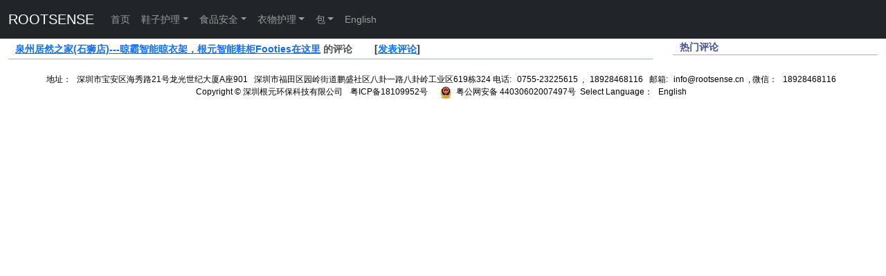

--- FILE ---
content_type: text/html; charset=utf-8
request_url: http://rootsense.cn/remark.aspx?id=183
body_size: 2435
content:

<!DOCTYPE html PUBLIC "-//W3C//DTD XHTML 1.0 Transitional//EN" "http://www.w3.org/TR/xhtml1/DTD/xhtml1-transitional.dtd">
<html xmlns="http://www.w3.org/1999/xhtml" lang="zh">
<head>
<title>泉州居然之家(石狮店)---晾霸智能晾衣架，根元智能鞋柜Footies在这里的评论-根元科技官网</title>
<meta http-equiv="content-type" content="text/html;charset=utf-8"/>
<meta name="viewport" content="width=device-width, initial-scale=1" />

<link rel="icon" href="favicon.ico" type="image/x-icon"/>
<link rel="shortcut icon" href="favicon.ico" type="image/x-icon"/>
<link href="bootstrap/css/bootstrap.min.css" rel="stylesheet">
<link rel="stylesheet" href="style/iwms/style.css" type="text/css"/>

<meta name="generator" content="iwms网站管理系统"/>
<script type="text/javascript" src="inc/jquery.js"></script>
<script type="text/javascript" src="inc/iwms.js"></script>
<script type="text/javascript" src="inc/show.js"></script>
<script type="text/javascript" src="inc/remark.js"></script>
<script type="text/javascript">
iwms.aId=183;
iwms.vCode="1CC9D215";
remark.maxSize=200;
remark.minSize=2;
</script>
</head>
<body>
<div class="container-fluid">

<div class="row" style="background-color:#595758">
	<div class="col-xs-12 p-0">
		
		
		<!--创建一个bootstarp导航条-->
		<nav class="navbar navbar-expand-lg bg-dark  box-shadow mb-0" data-bs-theme="dark">
			<div class="container-fluid">
				<a class="navbar-brand" href="https://www.rootsense.com.cn/h5/rs/ContactUS/33.htm">ROOTSENSE</a>
				<button class="navbar-toggler" type="button" data-bs-toggle="collapse" data-bs-target="#navbarSupportedContent" aria-controls="navbarSupportedContent" aria-expanded="false" aria-label="Toggle navigation">
				  <span class="navbar-toggler-icon"></span>
				</button>

				<div class="collapse navbar-collapse" id="navbarSupportedContent">
					<ul class="navbar-nav flex-grow-1">
						<li class="nav-item"><a class="nav-link" href="default.htm">首页</a></li>
						<li class="nav-item dropdown"><a id="navbarDropdown" class="nav-link dropdown-toggle" href="#" data-bs-toggle="dropdown">鞋子护理</a>
							<ul class="dropdown-menu dropdown-menu-dark">
								<li><a class="dropdown-item" href="h5/products/121.htm">智能鞋柜</a></li>
								<li><a class="dropdown-item" href="h5/products/222.htm">智能鞋柜Mini</a></li>
								<li><hr class="dropdown-divider" /></li>
								<li><a class="dropdown-item" href="h5/products/54.htm">鞋盒</a></li>								
							</ul>
						</li>
						<li class="nav-item dropdown"><a id="navbarDropdown" class="nav-link dropdown-toggle" href="#" data-bs-toggle="dropdown">食品安全</a>
							<ul class="dropdown-menu dropdown-menu-dark">
								<li><a class="dropdown-item" href="h5/products/19.htm">舌尖卫士-苹果蛋</a></li>
								<li><a class="dropdown-item" href="h5/products/226.htm">舌尖卫士-糖果蛋</a></li>
								<li><a class="dropdown-item" href="h5/products/257.htm">冰箱除味器-灯笼</a></li>
								<li><hr class="dropdown-divider" /></li>
								<li><a class="dropdown-item" href="h5/products/250.htm">果蔬清洗机</a></li>
							</ul>
						</li>
						<li class="nav-item dropdown"><a class="nav-link dropdown-toggle" href="#" data-toggle="dropdown" data-bs-toggle="dropdown">衣物护理</a>
							<ul class="dropdown-menu dropdown-menu-dark">
								<li><a class="dropdown-item" href="h5/products/249.htm">嵌入式衣物护理机</a></li>
								<li><a class="dropdown-item" href="h5/products/248.htm">可分离衣物护理机</a></li>
							</ul>
						</li>
						<li class="nav-item dropdown"><a class="nav-link dropdown-toggle" href="#" data-toggle="dropdown" data-bs-toggle="dropdown">包</a>
							<ul class="dropdown-menu dropdown-menu-dark">
								<li><a class="dropdown-item" href="h5/products/244.htm">运动包</a></li>
								<li><a class="dropdown-item" href="h5/products/258.htm">佩囊</a></li>
							</ul>						
						</li>
						<li class="nav-item"><a class="nav-link" href="/en/default.htm">English</a></li>
					</ul>

				</div>
			</div>
		</nav>


	</div>
</div>

<div id="navsub">
<div class="l"></div>
<div class="r"></div>
<div class="m">

</div>
</div>

<div class="row">
		<div class="col-xs-12 col-sm-9 smpadding">
		
	<div class="mframe mR">
	<div class="tl"></div>
	<div class="tr"></div>
	<div class="tm">
		<span class="tt" style="width:6em"><strong><a href="show.aspx?id=183&amp;cid=15">泉州居然之家(石狮店)---晾霸智能晾衣架，根元智能鞋柜Footies在这里</a>
		的评论</strong></span>
		　　[<a href="###" onclick="remark.disp(this)">发表评论</a>]
	</div>
	<div class="wrapper">
	<div class="ml"></div>
	<div class="mr"></div>
	<div class="mm">
		<div class="reCont" id="reContainer">
				
		</div>	
		
	</div>
	</div>
	<div class="bl"></div>
	<div class="br"></div>
	<div class="bm"></div>
	</div>

		</div>
		<div class="col-xs-12 col-sm-3 smpadding">
		
	<div class="lframe">
	<div class="tl"></div>
	<div class="tr"></div>
	<div class="tm">
		<span class="tt">热门评论</span>
	</div>
	<div class="wrapper">
	<div class="ml"></div>
	<div class="mr"></div>
	<div class="mm">
		<div class="reCont reCont2"></div>
	</div>
	</div>
	<div class="bl"></div>
	<div class="br"></div>
	<div class="bm"></div>
	</div>

			</div>
				
	</div>
	
<div class="row">

	<div id="footer" class="col-12">
		
		地址：<a title="上海根元环保科技有限公司地图导航" href="h5/rs/ContactUS/36.htm" target="_self">深圳市宝安区海秀路21号龙光世纪大厦A座901</a>&nbsp;深圳市福田区园岭街道鹏盛社区八卦一路八卦岭工业区619栋324 电话:<a title="4008-958-690" href="tel:075523225615">0755-23225615</a>,<a href="tel:18666663729">18928468116</a>&nbsp;邮箱:<a href="mailto:info@rootsense.cn">info@rootsense.cn</a>, 微信：<a href="tel:18666663729">18928468116</a><br />Copyright &copy; 深圳根元环保科技有限公司&nbsp;<a href="http://beian.miit.gov.cn/" target="_blank">粤ICP备18109952号</a>&nbsp;<a href="http://www.beian.gov.cn/portal/registerSystemInfo?recordcode=44030602007497" target="_blank"><img src="self/gongan.png" alt="公安备案标志" loading="lazy" /></a>粤公网安备 44030602007497号 &nbsp;Select Language：<a title="Swithch to English webpage" href="/en/default.htm">English</a> 
	</div>
</div>

</div>

<script type="text/javascript" src="bootstrap/js/bootstrap.bundle.min.js"></script>


<script>
var _hmt = _hmt || [];
(function() {
  var hm = document.createElement("script");
  hm.src = "https://hm.baidu.com/hm.js?da4a3d6553a6a4e7e3963517631d6203";
  var s = document.getElementsByTagName("script")[0]; 
  s.parentNode.insertBefore(hm, s);
})();
</script>


</body>
</html>

--- FILE ---
content_type: text/css
request_url: http://rootsense.cn/style/iwms/style.css
body_size: 9181
content:
body {margin:0;font-size:14px;color:#333;font-family:arial,"Microsoft YaHei","微软雅黑" !important;}
td, div {font-size:14px;word-wrap:break-word}
input,button { font-size:12px; border-width:1px}
select {font-size:12px; border-width:1px}
textarea { font-size:12px; border:1px solid #ccc}
form {margin:0}
img {border:0;_vertical-align:middle}
/*button, input.btn {background:#FFF8C5 url(btnBg.gif) repeat-x 0 0;border:1px solid #B4C91A;color:#080;line-height:20px;height:20px}*/

/*内容宽度背景等*/
.twidth {width:1240px;background:#fff;margin:0 auto;overflow-x:hidden}

/* 栏目加右margin */
.mR {margin-right:5px}

.grid {border:1px solid #ccc;border-collapse:collapse}
.gridHead {font-size:12px;font-weight:bold;background:#ECF4FF;height:28px;text-align:center}
.grid td {border-color:#ccc}
.gridHead td {border:1px solid #ccc}
a:link:not(nav a), a:visited:not(nav a) {color:#515151;text-decoration:none}
a:hover {text-decoration:underline}

/*列表标题样式*/
ul.nl {list-style:none outside none; margin:0; padding:0}
ul.nl li {line-height:22px;padding-left:15px;background:url(iwms.gif) no-repeat 0 0}
ul li.fixed {background:url(iwms.gif) no-repeat 0 -50px}
ul li.lock {background:url(iwms.gif) no-repeat 0 -100px}
ul.nl li img {_margin:6px 0}
a.nLink {font-size:14px;line-height:22px;padding-left:15px; background:url(iwms.gif) no-repeat 0 0}
a.nLock {font-size:14px;line-height:22px;padding-left:15px;background:url(iwms.gif) no-repeat 0 -100px}
a.nFix {font-size:14px;line-height:22px;padding-left:15px;background:url(iwms.gif) no-repeat 0 -50px}
/* 隔数行分隔行 */
.sep {list-style:none;height:15px;background:none;padding:0}

/* digg排行列表 */
ul.dnl {list-style:none outside none;margin:0;padding:0}
ul.dnl li {line-height:22px;}
ul.dnl li img {_margin:6px 0}
ul.dnl .diggN {float:left;color:#736948;font-family:arial;background:url(digg.gif) no-repeat -300px 0;width:30px;line-height:18px;margin-right:5px;text-align:center;cursor:pointer;text-decoration:none}
ul.dnl a:hover .diggN {background-position:-400px 0;*background-position:-300px 0} /*ie7 bug fixed*/

/*表格标题样式*/
table.nl {width:100%;word-wrap:break-word;table-layout:fixed}
table.nl thead td {text-align:center;height:23px;border-bottom:1px solid #BDD7FF}
table.nl tr {line-height:25px;height:25px}
table.nl .nLink {font-size:14px}

/*分类列表样式*/
.sList {list-style:none outside none;padding:0;margin:0}
.sList a {line-height:30px;padding-left:20px;background:url(iwms.gif) no-repeat 0 -250px}
.sList a.sOpen {background:url(iwms.gif) no-repeat 0 -300px}
.sList .gray {font-size:8pt; font-family:arial}
a.sNav {line-height:20px;padding:2px 20px; background:url(iwms.gif) no-repeat 0 -350px;font-weight:bold}

/*醒目标题样式*/
a.highlight:link, a.highlight:visited {color:red}
a.highlight:hover {color:red}

/* 头条图片幻灯样式 */
#slImg {border:#999 1px solid; filter:progid:dximagetransform.microsoft.fade (duration=0.5,overlap=1.0);margin:0 auto}
a.slOn {padding:2px 3px;border:#ace 1px solid; background:#ace; color:#fff}
a.slOff {padding:2px 3px;border:#A6D2FF 1px solid; background:#fff; color:#39f}
#slNum {float:right}
#slNum ul {list-style:none;margin:0;padding:0}
#slNum li {float:left;padding-left:2px}
#slNum li a {display:block;text-decoration:none;padding:auto 2px;font-family:arial}
#slLink {padding:3px 3px;line-height:20px;overflow:hidden;word-break:keep-all;text-overflow:ellipsis;white-space:nowrap}
#slTitle {margin-right:auto;margin-left:auto;padding-top:4px}


/*简介头条样式*/
#firstHeadline {background:url(bg.gif) repeat-x 0 -1100px;margin:5px;padding:5px;position:relative;line-height:1.5;}
#firstHeadline a.title {color:#7455A1 !important;font-size:16px;font-weight:bold;line-height:2}

/*导航条当前分类样式*/
a.thisclass:link, a.thisclass:visited {font-weight:bold;text-decoration:none}
a.thisclass:hover {font-weight:bold;text-decoration:none}


/*标题*/
.aTitle {font-size:16px;font-weight:bold;position:relative;padding-top:10px;margin-top:0px;}
.subTitle {font-size:14px;font-weight:bold}

/*新闻内容样式*/
#content {font-size:16px;font-family:arial,"Microsoft YaHei","微软雅黑";line-height:1.6;margin:0px auto;width:100%;text-align:justify}
#content td, #content div {font-size:14px;font-family:arial,"Microsoft YaHei","微软雅黑";line-height:1.6}
/*#content A:visited, #content A:link {color:#b32bd5;text-decoration:underline}*/
#content img {display:block; margin:0 auto;}
#content p:not([id]), #content div:not([id]) {text-indent:2em;}
#content table {border-right:black 1px solid;border-bottom:black 1px solid;border-collapse:collapse} /*新闻内表格默认1px边框*/
#content td {border-left:black 1px solid;border-top:black 1px solid; }    /*新闻内表格默认1px边框*/

/*登陆框网站信息*/
div.conInfo {padding:3px 10px;line-height:1.5}
ul.conInfo  {padding:3px 10px;line-height:1.5;margin:0;list-style:none outside none}
ul.conInfo  li {float:left;width:50%}

/*图标*/
.icoNew1 {background:url(pic.gif) 0 0;width:10px;height:10px}
.icoNew2 {background:url(pic.gif) 0 -10px;width:10px;height:10px}
.icoNew3 {background:url(pic.gif) 0 -20px;width:10px;height:10px}
.icoMore {background:url(pic.gif) 0 -30px;height:5px;width:28px;margin-right:5px}
.icoRss {background:url(pic.gif) 0 -40px;height:13px;width:33px}
.icoWap {background:url(pic.gif) 0 -60px;height:13px;width:33px}
.icoEditor {background:url(pic.gif) 0 -80px;height:10px;width:10px}

.icoMore2 {background:#fff;height:50px;width:120px;padding:12px 50px 12px 50px;border:#d2d2d2 1px solid;margin-right:5px}  /*自定义imgList的More*/

.alignTop {vertical-align:top}
.alignCenterTop {vertical-align:top;text-align:center}

/* 网站头 */
#sitehead {overflow:hidden;_width:100%}
#sitehead .l {display:none}
#sitehead .r {display:none}

#middle {overflow:hidden}
#footer {text-align:center;font-size:12px;color:#000;line-height:1.5;margin:10px 0;padding:0px 0px 10px 0px}
#footer a:link, #footer a:visited {color:#000;text-decoration:none; padding:0 6px 0 8px}

/* 导航条 */

/* .navbar-nav>li>a { padding-top: 5px !important; padding-bottom: 5px !important; }
.navbar-brand {height: 30px !important;padding-top: 5px !important;}
.navbar-brand a:link, .navbar-brand a:visited, .navbar-brand a:hover{color:#FFF !important;text-decoration:none !important;}

.navbar { margin-bottom: 0px !important; min-height: 30px !important; }
.dropdown-menu, .dropdown-menu>a:focus{background-color:#595758 !important}

@media (min-width: 768px) {
  .navbar { border-radius: 0px !important;  }
  .carousel-container { position: absolute; right: 0%; top: 0px; left: 0%; margin:0 auto;width:100%;z-index: 11; }
  #carousel-bar { position: relative; margin:0 auto;width:750px; z-index: 11; padding-top: 2px; padding-bottom: 2px;background-color:#8c8c8c;border-radius: 0px 0px 3px 3px; opacity:1 }
}
@media (min-width: 768px) {
  .navbar-header {float: left;  }
}

.navbar-toggle {
  height:22px !important; padding:3px 3px !important;
}

.navbar-inverse {  background-color: #595758 !important; border-color: #595758 !important;} */

/* my特殊文字 */

.myshaddowpos{position: absolute; z-index: 2; left: 10px; bottom: 0px; padding: 8px;font-size:0.7em;}

.myshaddowtxt {
	 color: white; text-shadow: 1px 1px 2px black, -1px -1px 1em black, 0 0 0.2em black;
}
		

/* 友情链接滚动 */
#oRollV {overflow:hidden;padding:5px}
#oRollV a {float:left;padding:5px 0;text-align:center}
#oRollV img {border-width:0;margin:2px}

/* 公告翻转 */
div.bulletin {line-height:25px;height:25px;overflow:hidden}
.bulletin ul {margin:0;padding:0}
.bulletin div {padding:0 10px;line-height:25px !important;height:25px;overflow-y:hidden}
.bulletin li {float:left;list-style:none;margin-right:20px;padding-left:10px;background:url(iwms.gif) no-repeat 0 -700px;white-space:nowrap}
.bulletin li em{font-size:0.83em;margin-left:5px;color:#999}

/* 日期与点击 */
.gray {color:gray !important;text-decoration:none;font-size:12px}
.time {color:red;font-size:12px}
.hit {color:green;font-size:12px}

/* 间隔背景色 */
.tdbg {background:#fff;}
.tdbg-dark {background:#F5F9FF;}

/* 取下级分类链接函数 */
.scl {list-style:none;margin:0;padding:0}
.scl li {display:inline;margin-right:5px}

.hr {border-top:1px solid #cef;height:4px;clear:both;_overflow:hidden}
.inputbg { background:url(inputBorder.gif) no-repeat top left;border:1px solid #d5dee9}
.quote, .qcode { margin:10px; margin-left:2em; border:1px solid #eee;border-left-width:4px; padding:5px; background:#fcfcfc; font-family:arial,"Microsoft YaHei","微软雅黑";}

/* 下拉菜单 */
.menuskin a:hover {text-decoration:none}
.menuitems {line-height:32px;margin-left:6px;word-break:keep-all}
.menuskin {background-color:#515151;background-image:url(menu.gif);font-size:14px;font-family:arial,"Microsoft YaHei","微软雅黑";border:#000000 1px solid;position:absolute;text-align:left}
#mouseoverstyle {background:url(menu.gif) no-repeat -250px center;line-height:32px;margin-left:6px}
#mouseoverstyle a {color:#fff!important}
.menuskin a {color:#fff!important;padding-left:20px;padding-right:18px;text-decoration: none}

/* 主栏目 */
.mframe {margin-bottom:4px}
.mframe .tm {height:auto;line-height:30px;font-weight:bold;background:url(mf1tm.png) repeat-x;border:0px solid #ace}
.mframe .tl {display:none}
.mframe .tr {display:none}
.mframe span.tt {font-size:14px;color:#515151;font-weight:bold;padding-left:10px}
.mframe .mm {background:#fff;padding:3px;border:0px solid #ace;border-top:0}
.mframe .ml {display:none}
.mframe .mr {display:none}
.mframe .bm {display:none}
.mframe .bl {display:none}
.mframe .br {display:none}
.mframe ul.nl a, .mframe ul.pl a {font-size:14px}

/* 侧边栏目 */
.lframe {margin-bottom:4px;_width:100%}
.lframe .tm {height:25px;line-height:25px;background:url(bg.gif) repeat-x;border:0px solid #ace}
.lframe .tl {display:none}
.lframe .tr {display:none}
.lframe span.tt {font-size:14px;color:#41519A;font-weight:bold;padding-left:10px}
.lframe .mm {padding:5px 3px;border:0px solid #ace;border-top:0}
.lframe .ml {display:none}
.lframe .mr {display:none}
.lframe .bm {display:none}
.lframe .bl {display:none}
.lframe .br {display:none}


/* 首页图片栏目 */
.imgnews {margin-bottom:4px;_width:100%}

.imgnews .tm {height:26px;line-height:23px;background:#ECF2FC url(bg.gif) 0 -100px;border:#ace 0px solid}
.imgnews .tm2 {height:60px;line-height:23px;background:url(OurTeam.png) no-repeat 0 0px;border:#ace 0px solid}  /*自定义,我们的团队*/
.imgnews .tm3 {height:60px;line-height:23px;background:url(OurProducts.png) no-repeat 0 0px;border:#ace 0px solid}  /*自定义,我们的团队*/

.imgnews .tl {display:none}
.imgnews .tr {display:none}
.imgnews span.tt {font-size:11pt;color:#41519A;font-weight:bold;padding-left:10px}
.imgnews .mm {padding:3px;overflow:hidden;border-left:0px solid #ace;border-right:0px solid #ace}
.imgnews .ml {display:none}
.imgnews .mr {display:none}
.imgnews .bm {height:0px;background:#ace;_overflow:hidden}
.imgnews .bl {display:none}
.imgnews .br {display:none}

/* 今日热门 */
.dayhot .tm {height:24px;line-height:24px;background:#F1F7FC;border-width:0;border-bottom:#E6F1FB 1px solid}
.dayhot .tl {display:none}
.dayhot .tr {display:none}
.dayhot span.tt {font-size:12px;color:#333;font-weight:bold;padding-left:10px}
.dayhot .mm {padding:3px;border-width:0}
.dayhot .ml {display:none}
.dayhot .mr {display:none}
.dayhot .bm {height:1px;background:transparent;_overflow:hidden}
.dayhot .bl {display:none}
.dayhot .br {display:none}

.dateR {float:right;padding-right:5px}
.moreR {float:right;padding-right:8px;_margin-top:4px}

.moreR2 {float:right;padding:10px 8px;_margin-top:4px;}

/* 网站导航 */
#siteNav { padding:5px;overflow:auto;_zoom:1}
.navChild {padding-left:20px}
.navChild ul {list-style:none; margin:0; padding:0; line-height:150%; }
.navChild ul li {float:left}

/* 标题图片 */
.imgList {padding:5px 0;display:block;text-align:center;line-height:1.8;overflow:hidden}
.imgList ul {list-style:none; margin:0; padding:0}
.imgList li {float:left}
.imgList li img, a.imgLink img {background:#FFF;padding:3px; border:1px solid #ddd;margin:auto;display:block;_vertical-align:bottom}
a.imgLink {margin:5px auto; line-height:1.8}
.imgList li a:hover img, a.imgLink:hover img {background:#f6f6f6; padding:3px}

/* 下载链接 */
#softLinks {list-style:none; margin:0; padding:0 10px;line-height:1.5}
#softLinks li {padding-left:18px; background:url(iwms.gif) no-repeat 0 -200px}

/* 简介显示时 */
.summary {}
.summary .cont {color:#666;position:relative;overflow:hidden}
.summary .title {font-size:14px; font-weight:bold;background:#FAFBE6;padding:2px;} /*overflow:hidden;position:relative 去除，解决Title换行*/
.summary .sum {padding:3px 3px}
.summary .foot {padding:3px 3px 3px 3px;color:#999;overflow:hidden}
.summary .foot span {color:#FF890C;padding-right:20px}
.summary .imgDiv {margin:2px}
.summary .imgDiv img {display:inline}
.summary .hr {clear:both;margin:5px 0}

/* 搜索结果 */
.sResult {}
.sResult .title {padding:5px 0;width:100%}
.sResult .title a {text-decoration:underline;font-size:14px;font-weight:bold}
.sResult .sum {padding:3px 15px}
.sResult .foot {padding:3px 15px;color:#999}
.sResult .foot span {color:#FF890C;padding-right:20px}

.wrapper {overflow:hidden}
.tl, .bl { float:left}
.tr, .br { float:right}
.ml, .l { float:left;padding-bottom:10000px;margin-bottom:-10000px}
.mr, .r { float:right;padding-bottom:10000px;margin-bottom:-10000px}

/* 新添加样式表 */
.vldMsg {display:none;border:1px solid #ddd;background:infobackground;padding:4px;color:red}

/* 评论 */
.reCont .reHead {color:#666;background:#f9f9f9;border-bottom:1px solid #ace;padding:3px 5px}
.reCont .reLayer {float:right;color:#999;font-size:12px}
.reCont .reBody {padding:5px 10px 5px 25px;line-height:1.5}
.reCont .reFun {background:url(bg.gif) repeat-x 0 -400px;height:25px;line-height:25px;padding-left:25px}
.reCont .reName {font-weight:bold}
.reCont .reDate {color:#999;font-size:12px}
.reCont fieldset {border:1px solid #e3e3e3;margin-bottom:5px}
.reCont fieldset div {padding:5px;color:#999}
.reCont legend {background:#f7fdff;border:1px solid #e3e3e3;padding:1px 5px}

.reCont2 .reFun {background:url(bg.gif) repeat-x 0 -500px;height:25px;line-height:25px;padding-left:25px}
.reCont2 .reFoot {background:#E7F2FB;height:1px;_overflow:hidden}

/* 表情 */
.face1, .face2, .face3, .face4, .face5, .face6, .face7, .face8, .face9, .face10, .face11, .face12, .face13, .face14, .face15, .face16, .face17, .face18 {
	background:url(face.gif) no-repeat 0 0;width:15px; height:15px;
}
.face2 {background-position:-30px 0}
.face3 {background-position:-60px 0}
.face4 {background-position:-90px 0}
.face5 {background-position:-120px 0}
.face6 {background-position:-150px 0}
.face7 {background-position:-180px 0}
.face8 {background-position:-210px 0}
.face9 {background-position:-240px 0}
.face10 {background-position:-270px 0}
.face11 {background-position:-300px 0}
.face12 {background-position:-330px 0}
.face13 {background-position:-360px 0}
.face14 {background-position:-390px 0}
.face15 {background-position:-420px 0}
.face16 {background-position:-450px 0}
.face17 {background-position:-480px 0}
.face18 {background-position:-510px 0}

/* ajax信息 */
.aj_msg {position:absolute;padding:4px 5px;border:1px solid #CAD9EA;background:#fff;color:#404040;font:11pt arial "Microsoft YaHei";white-space:nowrap}
.aj_msgTop {background:#FFF1A8;border:0;color:#666;-webkit-border-bottom-left-radius:8px;-webkit-border-bottom-right-radius:8px;-moz-border-radius-bottomleft:8px;-moz-border-radius-bottomright:8px}
.aj_form {display:none;position:absolute;background:#fff url(bg.gif) repeat-x 0 -700px;border:1px solid #CAD9EA;padding:5px}
.aj_title {font-weight:bold;padding:4px 0 5px 20px;margin-bottom:10px;border-bottom:1px solid #9ef}
.aj_close {text-align:right;padding-right:10px}

/* 分页 */
.pager {font-family:verdana;font-size:12px;padding:5px;height:25px;clear:both;word-break:keep-all}
.pager ul {padding:0;margin:0;list-style-type:none;line-height:1.2em}
.pager li {float:left;margin:0 5px 0 0;color:#999}
.pager li.p_total {background:#FFF; font-weight:bold; color:#88af3f;; border:1px solid #ddd; padding:3px 5px}
.pager li.p_current {background:#b2e05d; color:#FFF; border:1px solid #b2e05d; padding:3px 5px}
.pager li.p_nolink {color:#ccc; border:1px solid #f3f3f3; padding:3px 5px}
.pager li a:link, .pager li a:visited {float:left; color:#88af3f;background:#fff; border:1px solid #ddd; padding:3px 5px;text-decoration:none !important}
.pager li a:hover, .pager li a:active {background:#f1ffd6; color:#638425; border-color:#85bd1e}
.pager li input {float:left;font-family:verdana;font-size:12px;border:1px solid #ddd;color:#999;background:url(inputBorder.gif);width:3em;height:1.3em;padding:2px 0;text-align:center}

/* digg */
#digg {float:right;clear:both;padding:10px 5px}
.digg {width:51px;margin:0;text-align:center;list-style:none outside none;padding:0}
.digg1 {background:url(digg.gif);height:52px;line-height:52px;font-size:16px;color:#736948;font-family:sans-serif;font-weight:bold}
.digg2 {margin-top:2px;height:25px;line-height:25px;font-size:12px;float:left;width:51px}
.digg2 a {display:block;background:url(digg.gif) -100px 0;color:#0F5CC3;text-decoration:none}
.digg2 a:hover {background:url(digg.gif) -200px 0;color:#333}

/* 列表中的digg */
.diggC {float:left;padding:0 5px 0px 5px}
.diggC .digg1 {background:url(digg.gif) -500px 0;height:40px;line-height:40px}

.diggC .digg2 {height:22px;line-height:22px}
.diggC .digg2 a {background:url(digg.gif) -600px 0}
.diggC .digg2 a:hover {background:url(digg.gif) -700px 0}


/* 相邻新闻链接 */
.nearNews {color:#999;padding:5px 0;clear:both;overflow:hidden;_zoom:1}
.nextNews, .prevNews {overflow:hidden;text-overflow:ellipsis;white-space:nowrap}
.prevNews {float:left;}
.nextNews {text-align:right}
.prevNews a {background:url(iwms.gif) no-repeat 0 -400px;padding:0 20px;float:left}
.nextNews a {background:url(iwms.gif) no-repeat right -450px;padding:0 20px;float:right}
.fav {background:url(iwms.gif) no-repeat 0 -500px;padding-left:20px}
.mail {background:url(iwms.gif) no-repeat 0 -550px;padding-left:20px}
.print {background:url(iwms.gif) no-repeat 0 -600px;padding-left:20px}
.edit {background:url(iwms.gif) no-repeat 0 -650px;padding-left:20px}

/* 热门标签 */
.hotTags {text-align:left;line-height:1.5;padding:0 10px}
.hotTags a {margin-right:6px;word-wrap:break-word}

/* 美化select */
a.sel {position:absolute;color:#333;font-size:12px;border:1px solid #5B9BE1;background:url(btnBg.gif) no-repeat right -50px;text-indent:5px;cursor:pointer;overflow:hidden;text-decoration:none !important}
a.sel span {display:block;white-space:nowrap;line-height:22px;margin-right:20px;overflow:hidden}
ul.sel {position:absolute;display:block;border:1px solid #999;border-top:0;margin:0;padding:0;list-style:none}
ul.sel li {background:#fff;color:#666;font-size:12px;line-height:22px;cursor:pointer;text-indent:5px;overflow:hidden;white-space:nowrap}
ul.sel li.over {background:#f0f0f0;color:#333}
ul.sel li.chk {background:#DFEDFA;color:#333}


/* 讨论区栏目 */
.psFrm {margin-bottom:4px}
.psFrm .tm {height:25px;line-height:25px;padding:0 10px;background:url(bg.gif) repeat-x;border:1px solid #ace}
.psFrm .tl {display:none}
.psFrm .tr {display:none}
.psFrm span.tt {color:#41519A;font-weight:bold}
.psFrm .mm {background:#fff;padding:3px;border-left:1px solid #ace;border-right:1px solid #ace}
.psFrm .ml {display:none}
.psFrm .mr {display:none}
.psFrm .bm {height:1px;background:#ace;_overflow:hidden}
.psFrm .bl {display:none}
.psFrm .br {display:none}

/* 讨论区显示内容列表 */
.psCont {width:100%}
.psCont div.psTitle {font-size:14px;font-weight:bold;background:#f9fcff url(post.gif) no-repeat left 0;border-bottom:1px solid #ccc;line-height:1.5em;padding:3px 10px 3px 20px}
.psCont div.psTitle a, .psCont legend a {}
.psCont div.psBody {font-size:14px;padding:5px 10px 5px 20px;}
.psCont div.psFun {background:url(bg.gif) repeat-x 0 -400px;height:25px;line-height:25px;padding-left:20px}
.psCont span.psName {color:#f00;font-size:12px; background:url(post.gif) no-repeat left -100px;padding:0 10px 0 20px;line-height:1.6em;margin-left:10px}
.psCont span.psDate {color:#999;font-size:12px;background:url(post.gif) no-repeat left -150px;padding:0 10px 0 20px;line-height:1.6em}
.psCont span.psSort {color:#999;font-size:12px;background:url(post.gif) no-repeat left -200px;padding:0 10px 0 20px;line-height:1.6em}
.psCont span.psHits {color:#999;font-size:12px;background:url(post.gif) no-repeat left -550px;padding:0 10px 0 20px}
.psCont span.psReply {color:#999;font-size:12px;background:url(post.gif) no-repeat left -500px;padding:0 10px 0 20px}
.psCont fieldset {border:1px solid #e3e3e3;margin-bottom:5px;padding:0 10px}
.psCont fieldset div {padding:0 0 4px 0}
.psCont legend {font-size:12px;background:#f7fdff url(post.gif) no-repeat left -50px;padding:1px 5px;padding-left:20px;border:1px solid #e3e3e3}
.psCont legend a {color:#666}
.psCont fieldset .psPBody {display:none;color:#999}

/* 讨论区只显示标题列表 */
.psCont2 {table-layout:fixed}
.psCont2 thead td {font-size:12px;font-weight:bold;text-align:center;background:#fdfdfd;color:#666}
.psCont2 tr {background-color:#fff}
.psCont2 tr td {border-bottom:1px solid #f3f3f3;border-top:1px solid white;line-height:1.5em}
.psCont2 td.psTitle {font-size:14px;break-word:break-all;background:transparent url(post.gif) no-repeat left 0;background-color:inherit;padding:3px 10px 3px 24px}
.psCont2 td.psName, .psCont2 td.psDate, .psCont2 td.psHits, .psCont2 td.psReply {color:#666;font-size:12px;text-align:center}

.psCont2 tr.psBg2 {background-color:#fafcfd}

.psCont div.psFix div.psTitle , .psCont2 tr.psFix td.psTitle {background-position:left -600px}

/* 讨论区分类介绍 */
.psIntro .sName {border:1px solid #ddd;;padding:0 10px;font-weight:bold;float:left;line-height:25px;background:url(post.gif) no-repeat right -350px;padding-right:20px;cursor:pointer}
.psIntro .sBlank {border-bottom:1px solid #ddd;height:26px;overflow:hidden;line-height:26px;text-align:right;padding-right:10px}
.psIntro .sIntro {display:none;border:1px solid #ddd; border-top-width:0;padding:5px 10px;color:#999;font-size:12px;text-align:left;overflow:hidden;_zoom:1}
.psIntro .sIntro * {font-size:12px;line-height:1.5;}
.psIntro .sIntro a {color:#666}

/* 取父帖内容图标 */
.psOpen, .psClose {display:block;width:20px;height:20px;background:url(post.gif) center -250px}
.psClose {background:url(post.gif) center -300px}

/* 讨论区返回链接 */
.psStep {margin:10px 5px}
.psStep a {padding-left:20px;line-height:1.5em;background:url(post.gif) no-repeat left -450px}
.psStep a.stFirst {background:none;padding-left:0}

/* 讨论区选择列表方式 */
.psSelList {background:url(post.gif) no-repeat 0 -750px;padding-left:20px}
.psSelList2 {background:url(post.gif) no-repeat 0 -800px;padding-left:20px}
.psSelVerify {background:url(post.gif) no-repeat 0 -850px;padding-left:20px}

/* 讨论区热门列表 */
ul.pl { list-style:none outside none; margin:0; padding:0}
ul.pl li {line-height:22px;padding-left:15px; background:url(iwms.gif) no-repeat 0 0}
ul.pl li img {_margin:6px 0}

.psR {float:right;color:#666;font-size:12px}

.shadow {background:#ddd}

/* 管理菜单 */
.popAdm a {display:block;color:#666;line-height:20px;font-size:12px}
.popFix a {display:block;color:#666;line-height:20px;font-size:12px;padding-left:20px;background:transparent url(post.gif) no-repeat left -700px}
.popFix a.psChk {background-position:left -650px}

/* 顶部会员信息 */
.topBar {width:100%;background:url(bg.gif) 0 -600px;border-bottom:1px solid #E6E6E6;height:28px;line-height:28px}
.topBar .twidth {height:100%;background:transparent}
#topUser a {padding-left:15px;background:url(iwms.gif) no-repeat 0 -750px;}
.popMine a {display:block;color:#666;line-height:20px;font-size:12px}
a.remind {color:red}

/* 添加新闻时选择分类菜单 */
.aj_sel {position:absolute;padding:4px 5px;border:1px solid #ccc;background:#fff;color:#333;font:11pt arial "Microsoft YaHei" "微软雅黑";white-space:nowrap;}
.clink {padding:2px 20px 2px 5px;color:#333;font-size:12px;border:1px solid #B9D8F7;background:url(btnBg.gif) no-repeat right -50px;text-indent:5px;cursor:pointer;overflow:hidden;text-decoration:none}
.cmenu img.opened {background:url(cmenu.gif) no-repeat;width:15px;height:10px}
.cmenu img.closed {background:url(cmenu.gif) no-repeat 0 -100px;width:15px;height:10px}
.cmenu img.space {width:15px;height:10px}
.cmenu {color:#aaa;width:200px;height:300px;background:#F9FBFE;overflow:auto;padding:10px 0}
.cmenu ul {list-style:none;line-height:20px;margin:0;padding:0 12px}

/* 阅读消息界面 */
#msCon {width:500px;height:400px;border:1px solid #ccc}
.msLeft {width:160px;float:left;height:100%;border-right:1px solid pink}
.msRight {width:339px;float:left;height:100%}

.msHead {width:100%;line-height:29px;border-bottom:1px solid #ccc;background:#eee;cursor:pointer;;text-align:center}
.msContact {width:160px;height:340px;background:#fff;overflow-x:hidden}
.msContact a {float:left;width:140px;line-height:25px;padding-left:20px}
.msContact a.msCur {background:#eef}
#msFriend {display:none}
#msList {height:280px;line-height:150%;overflow-y:auto;word-wrap:break-word;}
.msMsg {padding:5px 10px}
.msMe {color:#42b475}
.msSender {color:#006efe}
.msBody {padding-left:1em}
.msUnread {font-weight:bold}
#msForm {height:110px;padding:5px}
#msForm textarea {width:323px;height:80px;}
#msSubmit {text-align:right;padding:3px 20px}

.boxy-body {background:transparent}
.boxy-wrapper {position:absolute;}
.boxy-wrapper.fixed {position:fixed;}

/* Modal */
.boxy-modal-blackout { position:absolute;background-color:black;left:0;top:0;}

/* Border */
.boxy-wrapper {empty-cells:show;}
.boxy-wrapper .boxy-top-left,
.boxy-wrapper .boxy-top-right,
.boxy-wrapper .boxy-bottom-right,
.boxy-wrapper .boxy-bottom-left {width:2px;height:2px;background-color:#666;padding:0;opacity:0.2; filter:alpha(opacity=20) }

.boxy-wrapper .boxy-top,
.boxy-wrapper .boxy-bottom {height:2px;background-color:#666;opacity:0.2;filter:alpha(opacity=20);padding:0}

.boxy-wrapper .boxy-left,
.boxy-wrapper .boxy-right {width:2px;background-color:#666;opacity:0.2;filter:alpha(opacity=20);padding:0}

/* Title bar */

.boxy-wrapper .title-bar {background:url(bg.gif) repeat-x 0 -1500px;font-weight:bold;padding:10px;position:relative;}
.boxy-wrapper .title-bar.dragging {cursor:move;}
.boxy-wrapper .title-bar h2 {font-size:14px;color:#666;line-height:1;margin:0;padding:0;}
.boxy-wrapper .title-bar .close {color:#666;position:absolute;top:10px;right:6px;font-size:90%;line-height:1;}

/* Content Region */
.boxy-inner {background-color:white;padding:0}
.boxy-content {padding:10px;}

/* Question Boxes */
.boxy-wrapper .question {width:350px;min-height:80px;padding:10px 20px;}
.boxy-wrapper .answers {text-align:right;padding:0 20px 10px 0;}

/*List页图片列表*/
.listimg {text-align:center;}
.listimg>a>img {}


--- FILE ---
content_type: application/javascript
request_url: http://rootsense.cn/inc/iwms.js
body_size: 21379
content:
function $i(id){
	return $("#"+id).get(0);
}
var boxys=new Object();	//保存所有已使用boxy对象

// 扩展内置对象 ===== begin =====
String.prototype.sInclude=function(s){
	var re=new RegExp("(^|,)"+s+"(,|$)","ig");
	return re.test(this, s);
};
String.prototype.sRemove=function(s){
	if(this.sInclude(s)){
		var lc=RegExp.leftContext;
		var rc=RegExp.rightContext;
		if(lc.length>0 && rc.length>0){
			return lc+","+rc;
		}else if(lc.length>0){
			return lc;
		}else if(rc.length>0){
			return rc;
		}else{
			return "";
		}
	}else{
		return this;
	}
};
String.prototype.isRelate=function(){
	var r=/^\w+\:\/\//g;
	return !r.test(this);
};
String.prototype.gbLen=function(){
	var len = this.length;
	for (var i=0; i<this.length; i++) {
		if (this.charCodeAt(i)>255) {
			len++;
		}
	}
	return len;
};
String.prototype.gbIndexOf=function(str){
	var idx=this.indexOf(str);
	return this.substr(0,idx).gbLen()+1;
};
String.prototype.gbLeft=function(len, s){
	var str = '';
	var sp  = s || '';
	var len2 = 0;
	var over=false;
	var ll=0;
	if (len<1){
		return str;
	}
	if (this.length*2<=len || sp.length>this.length){
		return this.toString();
	}
	for (var i=0; i<this.length; i++) {
		var l = (this.charCodeAt(i)>255) ? 2 : 1;
		if (len2+l>len){
			over=true;
			break;
		}else{
			len2+=l;
			ll++;
		}
	}
	if (over && sp.length>0){
		len2+=s.gbLen();
		while(len2>len){
			ll--;
			len2 -= (this.charCodeAt(ll)>255) ? 2 : 1;
		}
		str = this.substr(0,ll)+ s;
	}else{
		str = this.substr(0,ll);
	}
	return str;
};
String.prototype.trimEnd=function(){
	var str, n;
	n=this.length;
	while(n>=0){
		var c=this.charCodeAt(n-1);
		if(c!=32 && c!=12288){
			break;
		}else{
			n--;
		}
	}
	if(n==0){
		return "";
	}else{
		return this.substr(0,n);
	}
};
String.prototype.trim=function(){
	var s=0,e=this.length-1;
	while(s<this.length){
		var c=this.charCodeAt(s);
		if(c!=32 && c!=12288){
			break;
		}else{
			s++;
		}
	}
	while(e>s){
		var c=this.charCodeAt(e);
		if(c!=32 && c!=12288){
			break;
		}else{
			e--;
		}
	}
	
	if (s>e){
		return "";
	}else{
		return this.substring(s,e+1);
	}
};
// 字符串是否全部为空白字符,IE中\s不包含中文空格
String.prototype.isSpace=function(){
	var re = /^(\s|　)*$/g;
	return re.test(this);
};
Array.prototype.include=function(v){
	for(var i=0;i<this.length;i++){
		if(this[i]==v){
			return true;
		}
	}
	return false;
};
// 数字转为两为字符串，时间使用
Number.prototype.twoDigit=function(n){
	return this<10?"0"+this:this.toString();
};
Date.prototype.toFriendString=function(){
	var n=new Date();
	var d1=new Date(n.getFullYear(),n.getMonth(),n.getDate());
	var d2=(new Date(d1)).setDate(d1.getDate()-1);
	var d3=(new Date(d1)).setDate(d1.getDate()-2);;
	var ft=this.getHours().twoDigit()+":"+this.getMinutes().twoDigit();
	var sd=(this.getMonth()+1).twoDigit()+"-"+this.getDate().twoDigit()+" "+ft;
//	var fd=d.getFullYear()+"-"+sd;
	var s;
	n=Math.floor((n-this)/1000);
	if(n<3600){
		s=Math.ceil(n/60)+"分钟前";
	}else if(n<36000){
		s=Math.floor(n/3600)+"小时"+Math.floor(n%3600/60)+"分前";
	}else if (this>d1){
		s="今天 "+ft;
	}else if(this>d2){
		s="昨天 "+ft;
	}else if(this>d3){
		s="前天 "+ft;
	}else{
		s=sd;
	}
	return s;
};
// 扩展内置对象 ===== end =====

var iwms=new Object();

iwms.urlPrefix="";
iwms.payEnable=0;

// 设置时间差，用服务器时间，用于讨论区和消息
iwms.setTimeDiff=function(sTime){
	iwms.timeDiff=new Date()-new Date(sTime);
};
// 通过时间差服务器时间转为客户端时间
iwms.getClientDate=function(sTime){
	return new Date(Date.parse(new Date(sTime))+iwms.timeDiff);
};

// 消息位置 =====  begin =====
iwms.msgPos=function(ele,msg){
	var pos={x:0,y:0};
	var vis=[msg.style.display.toString(),msg.style.visibility.toString()];
	with(document.documentElement){
		var cw=clientWidth;
		var sl=scrollLeft;
		var st=scrollTop;
	}
	msg.style.display="block";
	msg.style.visibility="hidden";
	// 在ele下显示
	if (ele){
		var p=iwms.elePos(ele);
		pos.x=p.x;
		pos.y=p.y + p.h;
		// 超出页面宽度
		if (pos.x+msg.offsetWidth>cw+sl){
			pos.x=cw+sl-msg.offsetWidth;
			if(pos.x<0){
				pos.x=0;
			}
		}
		// 超出内容设定宽度
		var $w=$(".twidth:eq(0)");
		if($w.length==1){
			var woffset=$w.offset();
			if(pos.x+msg.offsetWidth>$w.width()+woffset.left){
				pos.x=$w.width()+woffset.left-msg.offsetWidth;
			}
		}
	}else{
		//pos.x=cw+sl-msg.offsetWidth-3;
		pos.x=Math.floor((cw-msg.offsetWidth)/2);
		pos.y=st;
	}
	msg.style.display=vis[0];
	msg.style.visibility=vis[1];
	return pos;
};

iwms.elePos=function(ele){
	var p={'x':0,'y':0,'w':0,'h':0};
	p.h = ele.offsetHeight;
	p.w = ele.offsetWidth;
	do{
		p.x += ele.offsetLeft || 0;
		p.y += ele.offsetTop  || 0;
		ele=ele.offsetParent;
	}while(ele);

	return p;
};
// 消息位置 ===== end =====

// 显示消息 ===== begin =====
iwms.popDivs=new Array();
iwms.popMsg=function(kind,ele,cld,cls)
{
	var div;
	iwms.clearPopTimer(kind);
	// 取div
	for(var i=0;i<iwms.popDivs.length;i++){
		if(iwms.popDivs[i].id=="pop_"+kind){
			div=iwms.popDivs[i];
		}
	}
	if(div==null){
		div=document.createElement("DIV");
		div.id="pop_"+kind;
		iwms.popDivs.push(div);
		div.onmouseout=function(){iwms.hideMsg(kind,800)};
		div.onmouseover=function(){iwms.clearPopTimer(kind);};
		document.body.appendChild(div);
	}else{
		div.removeChild(div.childNodes[0]);
	}
	div.className=cls?cls:(ele?"aj_msg":"aj_msg aj_msgTop");
	if(typeof(cld)=="string"){
		div.innerHTML=cld;
	}else{
		div.appendChild(cld);
	}
	
	var pos=iwms.msgPos(ele,div);
	with(div.style){
		top=pos.y+"px";
		left=pos.x+"px";
		display="block";
		zIndex=100;
	}
	if(ele){
		iwms.dropShadow(kind,div);
		ele.onmouseout=function(){iwms.hideMsg(kind,800);};
	}
};


iwms.popTimers=new Array();
iwms.hideMsg=function(kind,time){
//	alert('hide');
	iwms.clearPopTimer(kind);
	if (time && time>0){
		iwms.popTimers.push([kind,window.setTimeout("iwms.hideMsg('"+kind+"')",time)]);
	}else{
		var div;
		for(var i=0;i<iwms.popDivs.length;i++){
			if(iwms.popDivs[i].id=="pop_"+kind){
				div=iwms.popDivs[i];
				break;
			}
		}
		if (div){
			div.style.display="none";
			iwms.clearShadow(kind);
		}
	}
};

iwms.clearPopTimer=function(kind){
//	alert('clear');
	var n=-1;
	for(var i=0;i<iwms.popTimers.length;i++){
		if(iwms.popTimers[i][0]==kind){
			n=i;
			break;
		}
	}
//	alert("timers:"+iwms.popTimers.length+","+n);
	if(n>=0){
		var tm=iwms.popTimers.splice(n,1)[0][1];
//		alert("timer"+tm);
		if(tm){
			window.clearTimeout(tm);
		}
	}
};

// 显示阴影
iwms.shadows=new Array();
iwms.dropShadow = function(kind,ele)
{
	//ie的iframe中渲染有问题
	if(self!=top && $.browser.msie && self.frameElement.tagName=="IFRAME"){
		return;
	}
	var num=1;
	var arr=null;
	for(var i=0;i<iwms.shadows.length;i++){
		if(iwms.shadows[i][0]==kind){
			arr=iwms.shadows[i][1];
			break;
		}
	}
	if(arr==null){
		arr=[kind,new Array()];
		for(var i=0;i<num;i++){
			var o=document.createElement("DIV");
			o.className="shadow";
			with(o.style){
				position="absolute";
				zIndex=ele.style.zIndex-1;
				var op=Math.floor(100*(num-i)/num);
				if (typeof(opacity)=="string"){
					opacity=(op/100).toString();
				}else{
					filter="alpha(opacity="+ op +")";
				}
			}
			arr[1].push(o);
			document.body.appendChild(o);
		}
		iwms.shadows.push(arr);
		arr=arr[1];
	}
	var p=iwms.elePos(ele);
	for(var i=0;i<arr.length;i++){
		with(arr[i].style){
			top=p.y+(i+1)*1+"px";
			left=p.x+(i+1)*1+"px";
			width=p.w+"px";
			height=p.h+"px";
		}
	}
};

// 隐藏阴影
iwms.clearShadow=function(kind)
{
	var o, n=-1, arr;
	for(var i=0;i<iwms.shadows.length;i++){
		if(iwms.shadows[i][0]==kind){
			n=i;
			break;
		}
	}
	if(n==-1){
		return;
	}
	arr=iwms.shadows.splice(n,1);
	arr=arr[0][1];
	while(o=arr.pop()){
		document.body.removeChild(o);
	}
};
// 显示消息 ===== end =====

// cookie函数 ===== begin =====
iwms.cookie=function(name,value,expires){
	// 取cookie
	if(value==undefined){
		var search = name + "=";
		var c=document.cookie;
		if(c.length > 0){
			offset = c.indexOf(search);
			if(offset != -1)	{
				offset += search.length;
				end = c.indexOf(";", offset);
				if(end == -1){
					end = c.length;
				}
				return decodeURI(c.substring(offset, end));
			}
		}
		return "";
	}
	
	if(expires!=undefined && expires!=null){
		var LargeExpDate = new Date ();
		LargeExpDate.setTime(LargeExpDate.getTime() + (expires*1000*3600*24));
	}
	document.cookie = name + "=" + encodeURI(value) + "; path=/;" +((expires==undefined || expires==null) ? "" : (" expires=" +LargeExpDate.toGMTString()));
};
// cookie函数 ===== end =====


// 图片自适应 ===== begin =====
iwms.imgResize=function(){
	// if(iwms.imgCont){
		// iwms.imgCont.style.overflowX="hidden";
		// iwms.imgCont.style.wordBreak="break-all";
		// var imgs = iwms.imgCont.getElementsByTagName("img");
	// }else{
		// return;
	// }
	// for(var i=0;i<imgs.length;i++){
		// var o=imgs[i];
		// if(o.complete){
			// iwms.imgLoaded(o);
		// }else{
			// o.onload=function(){iwms.imgLoaded(this);};
		// }
		// // 点图片下一页
		// if (iwms.imgPage && typeof(pager)=="object" && imgs.length==1 && o.width>200){
			// o.style.cursor="pointer";
			// if (o.resized=="1"){
				// o.setAttribute("title","ctrl+鼠标左键原大小");
				// o.onclick=function(eventTag){var evt=eventTag||window.event;evt.ctrlKey ? iwms.imgFullsize(this) : pager.Next()};
			// }else{
				// o.onclick=function(){pager.Next()};
			// }
		// }
	// }
};

iwms.imgLoaded=function(o){
	//var mw=parseInt(iwms.imgCont.clientWidth)-50;
	var mw=parseInt(iwms.imgCont.clientWidth);
	if (o.width>mw){
		if (o.style.width){
			o.style.width="";
		}
		//o.width=mw;
		o.removeAttribute("height");
		o.style.cursor="pointer";
		o.style.display="block";
		o.vspace=0; 
		
		o.resized=1;
		if (typeof(o.onclick)!="function"){
			o.onclick=function(){iwms.imgFullsize(this);};
		}
	}
	//o.className="img-responsive center-block";
};

iwms.imgFullsize=function(oImg){
	if (oImg.parentElement){
		if (oImg.parentElement.tagName=="A"){
			return;
		}
	}
	var b = new Boxy("<p><img src='"+ oImg.src +"'/></p>", {title: "查看图片", fixed: false, modal: true, unloadOnHide: true, afterShow: function(){
			var a=this.getPosition();if(a[1]<0)this.moveTo(a[0],0);
		}, behaviours: function(r){
			$(r).click(function(){b.hide()});
		}
		}
	);
};

// 图片自适应 ===== end =====

// 显示登陆框 ===== begin =====
iwms.obj2json=function(o){
	var s="{";
	for(var p in o){
		if(s.length>1) s+= ",";
		var v=o[p];
		s+=p+":";
		if(typeof(v)=='string'){
			s+="'"+v.replace(/'/g,"\\'")+"'";
		}else{
			s+=v;
		}
	}
	return s+"}";
};

// 保存用户cookie
iwms.logSave=function(u){
	var d=new Date();
	var m=new Date(2000,0,1);
	u.lastSet=Math.floor((d-m)/60000);
	var s=iwms.obj2json(u);
	if (u.keep){
		iwms.cookie("iwmsUser",s,30);
	}else{
		iwms.cookie("iwmsUser",s);
	}
};

// 退出登陆
iwms.logOut=function(){
	iwms.cookie("iwmsUser","",-30);
	iwms.logReload();
};

// 重加载页面
iwms.logReload=function(){
	var url=top.location.href;
	if(url.charAt(url.length-1)=='#'){
		url = url.substr(0,url.length-1);
	}
	// 会员功能页全部转到首页
	if(url.substr(url.lastIndexOf("/")+1).indexOf("member")==0){
		url = url.substr(0,url.lastIndexOf("/"));
	}
	top.location=url;
};

iwms.logedUser=function(){
	var s=iwms.cookie("iwmsUser").trim();
	if (s.length==0 || s.charAt(0)!='{' || s.charAt(s.length-1)!='}'){
		s={ver:1,id:0,name:'',pass:'',admin:0,admPs:0,signin:0,msg:0,keep:0,lastSet:0};
	}else{
		eval("s="+s);
	}
	return s;
};

iwms.user=iwms.logedUser();

iwms.logDisp=function(){
	$u=$("#topUser");
	if($u.length==0 || iwms.user.id<1){
		return;
	}
	var getInterval=5;	// 3分钟更新一次会员信息
	var d=new Date();
	var m=new Date(2000,0,1);
	var nd=Math.floor((d-m)/60000);
	if(nd-iwms.user.lastSet>getInterval){
		// 重取会员资料
		iwms.logReset();
		return;
	}
	var str=["你好，",iwms.user.name,
		"<a href='#' onmouseover='iwms.popMine(this)'>我的</a>",
		(iwms.user.msg?"<a href='#' onclick='msg.disp()' class='remind'>新消息</a>":"<a href='#' onclick='msg.disp()'>消息</a>"),
		(iwms.user.signin>0?"<a href='"+iwms.urlPrefix+"memberSignIns.aspx' class='remind'>待签收</a>":""),
		"<a href='#' onmouseover='iwms.popPub(this)'>发布</a>",
		(iwms.payEnable?"<a href='"+iwms.urlPrefix+"memberCharge.aspx'>充值</a>":""),
		(iwms.user.admin?"<a href='"+iwms.urlPrefix+"admin_login.aspx' target='_blank'>管理</a>":""),
		"<a href='",iwms.urlPrefix,"memberList.aspx'>会员</a>",
		"<a href='",iwms.urlPrefix,"search.aspx'>搜索</a>",
		"<a href='#' onclick='iwms.logOut()'>退出</a>"].join("");
	$u.html(str);
};

// 重新从服务器取cookie
iwms.logReset=function(){
	iwms.ajSrc=null;
	$.post(iwms.urlPrefix+'ajax.aspx',{cmd:'userJson'},function(r){
		iwms.logSave(r);
		iwms.user=r;
		iwms.logDisp();
	},'json');
};

$(function(){
	iwms.logDisp();
});

iwms.logPop=function(){
	var b=boxys.login;
	if(b){
		b.toggle();
		b.centerY();
	}else{
		b=new Boxy("<iframe src='"+iwms.urlPrefix+"login.aspx' height='100%' width='100%' frameborder='0'></iframe>",{title:"会员登录"});
		b.resize(380,180);
		boxys.login=b;
	}
};

iwms.popMine=function(ele){
	var $d=$("<div class='popMine'></div>").appendTo(document.body)
		.append("<a href='"+iwms.urlPrefix+"memberProfile.aspx?id="+iwms.user.id+"' target='_blank'>会员信息</a>")
		.append("<a href='"+iwms.urlPrefix+"search.aspx?where=memberid&keyword="+iwms.user.id+"' target='_blank'>发布内容</a>")
		.append("<a href='"+iwms.urlPrefix+"memberModify.aspx?id="+iwms.user.id+"' taget='_blank'>控制中心</a>");
	iwms.popMsg("my",ele,$d.get(0));
};

iwms.popPub=function(ele){
	var $d=$("<div class='popMine'></div>").appendTo(document.body)
		.append("<a href='"+iwms.urlPrefix+"memberNewsAdd.aspx'>发布新闻</a>")
		.append("<a href='"+iwms.urlPrefix+"memberSoftAdd.aspx'>发布软件</a>");
	iwms.popMsg("pub",ele,$d.get(0));
};

iwms.addFriend=function(ele,friendId){
	if(iwms.user.id<=0){
		iwms.popMsg("addFriend",ele,"登陆会员才可以添加好友");
		iwms.hideMsg("addFriend",2000);
		return;
	}
	var o={};
	o.cmd="friendAdd";
	o.friendId=friendId;
	$.post(iwms.urlPrefix+"ajax.aspx",o,function(r){
		var msg;
		if(r.success){
			msg="添加好友成功";
		}else{
			msg="添加好友失败，已添加或达到好友数上限";
		}
		iwms.popMsg("addFriend",ele,msg);
		iwms.hideMsg("addFriend",3000);
	},'json');
};

iwms.removeFriend=function(ele,friendId){
	if(iwms.user.id<=0){
		return;
	}
	var o={};
	o.cmd="friendRemove";
	o.friendId=friendId;
	$.post(iwms.urlPrefix+"ajax.aspx",o,function(r){
		var msg;
		if(r.success){
			$(ele).parent().remove();
		}else{
			msg="删除好友失败";
			iwms.popMsg("removeFriend",ele,msg);
			iwms.hideMsg("removeFriend",3000);
		}
	},'json');
	
};
// 显示登陆框 ===== end =====

// 显示会员消息界面 ===== begin =====
var msg=new Object();
msg.friendLoaded=false;
msg.gotUnread=false;	// 最近联系人是否有未读，全部读取后重设会员cookie

msg.dispContact=function(ele){
	$src=$(ele);
	if($src.next().css("display")!="none"){
		return;
	}
	$("#msFriend,#msRecent").hide();
	if($src.next().attr("id")=="msFriend" && !msg.friendLoaded){
		msg.getFriends();
	}else{
		$src.next().show();
	}
};

msg.appendMsg=function(o){
	var $con=$("<div/>");
	$con.addClass("msMsg");
	$("<div/>").addClass(o.sender==iwms.user.name?"msMe":"msSender").text(o.sender+"　"+ iwms.getClientDate(o.time).toFriendString()).appendTo($con);
	$("<div/>").addClass(o.unread?"msBody msUnread":"msBody").html(o.body.replace(/\n/g,'<br/>')).appendTo($con);
	$("#msList").append($con).scrollTop(10000);
	
};

msg.init=function(u){
	$("#msCon").find("div.msHead").click(function(){
		msg.dispContact(this);
	});
	$(document).on("click", "#msRecent a,#msFriend a", function(evt){
	
		$this=$(this);
		$("#msRecent a,#msFriend a").removeClass("msCur");
		$this.addClass("msCur").removeClass("msUnread");
		iwms.ajSrc=null;
		$.post(iwms.urlPrefix+"ajax.aspx",{cmd:"msgGet",receiverId:$this.data("id")},function(r){
			$list=$("#msList").empty();
			
			for(var i=0;i<r.length;i++){
				var o=r[i];
				msg.appendMsg(o);
			}
			
			$("#msForm form input[name='id']").val($this.data("id"));
			
			if(msg.gotUnread && $("#msRecent a.msUnread").length==0){
				msg.gotUnread=false;
				iwms.logReset();
			}
		},'json');
		msg.enable();
		evt.preventDefault();
	});
	
	msg.getRecent(u);
	
	$("#msForm form").submit(function(){
//		$("body").append("提交表单<br/>");
		var o=new Object();
		var $body=$("#msForm form textarea");
		o.receiverId=$("#msForm form input[name='id']").val();
		o.body=$body.val();
//	alert(o.receiver);
		if (!/^\d+$/.test(o.receiverId)){
			alert("请选择联系人");
			return false;
		}
		if (o.body.trim().length<2){
			alert("请填写消息内容");
			return false;
		}
		o.cmd="msgPost";
		o.body=iwms.ajEncode(o.body);
		$.post(iwms.urlPrefix+"ajax.aspx",o,function(r){
			if(r.success){
				msg.appendMsg({sender:iwms.user.name,time:new Date(Date.parse(new Date())-iwms.timeDiff),body:r.body});
				$body.val("");
			}else{
				msg.appendMsg({sender:'iwms',time:new Date(Date.parse(new Date())-iwms.timeDiff),body:'<font color="red">'+r.body+'</font>'});
			}
		},'json');
		return false;
	});
	
	msg.handle=function(evt){
		if (evt.ctrlKey && evt.keyCode==13){
			$("#msForm form").submit();
			return false;
		}else{
			return true;
		}
	};
	
	msg.disable();
};

msg.disable=function(){
	$("#msForm button").attr("disabled","disabled");
	$("#msForm textarea").val("").attr("disabled","disabled");
};

msg.enable=function(){
	$("#msForm button, #msForm textarea").removeAttr("disabled");
};

msg.getRecent=function(u){
	iwms.ajSrc=null;
	$.post(iwms.urlPrefix+"ajax.aspx",{cmd:"msgRecent"},function(r){
		iwms.setTimeDiff(r.serverTime);
		$recent=$("#msRecent");
		for(var i=0;i<r.contact.length;i++){
			var o=r.contact[i];
			var $a=$("<a/>").text(o.name).attr("href","#").data("id",o.id).appendTo($recent);
			if(o.unread){
				$a.addClass("msUnread");
				msg.gotUnread=true;
			}
		}
		if(u){
			msg.addRecent(u);
		}
	},'json');
};


msg.addRecent=function(u){
	var $a=null;
	$("#msRecent a").each(function(){
		if($(this).data("id")==u.id){
			$a=$(this);
		}
	});
	if($a==null){
		$a=$("<a/>").text(u.name).attr("href","#").data("id",u.id).prependTo($recent);
	}
	$a.click();
};

msg.getFriends=function(){
		iwms.ajSrc=null;
		$.post(iwms.urlPrefix+"ajax.aspx",{cmd:"msgFriends"},function(r){
//						alert(r.friend.length);
			$friend=$("#msFriend");
			for(var i=0;i<r.contact.length;i++){
				var o=r.contact[i];
				$("<a/>").text(o.name).attr("href","#").data("id",o.id).appendTo($friend);
			}
			msg.friendLoaded=true;
			$friend.show();
		},'json');
};

msg.disp=function(u){
	var b=boxys.msg;
	if(b){
		b.toggle();
		b.centerY();
		if(u){
			msg.addRecent(u);
		}
	}else{
		iwms.ajSrc=null;
		$.get(iwms.urlPrefix+"msg.xml",function(r){
				var html=$(r).find("html:eq(0)").text();
				boxys.msg=new Boxy(html,{title:"查看消息"});
				msg.init(u);
		},'xml');
	}
};
// 显示会员消息界面 ===== end =====

// 文章digg ===== begin =====
iwms.diggIt = function(ele,id){
	var digged=iwms.cookie("iwmsDigged");
	digged = digged.length==0 ? [] : digged.split(',');
	if(digged.include(id)){
		ele.innerHTML="已投票!";
		ele.onclick=function(){return false;};
		ele.style.color="#999";
		return
	}
	
	iwms.ajSrc=ele;
	$.post(iwms.urlPrefix+'ajax.aspx',{cmd:'digg',aid:id},function(data){
		if (data.success){
			var o=ele.parentNode.parentNode.getElementsByTagName("LI")[0];
			o.innerHTML=parseInt(o.innerHTML)+1;
			ele.innerHTML="已投票!";
			ele.onclick=function(){location.href=iwms.urlPrefix+'hot.aspx'};
			ele.style.color="#999";
			if(digged.length>9){
				digged=digged.slice(digged.length-9);
			}
			digged.push(id);
			iwms.cookie("iwmsDigged",digged.toString(),30);
		}else{
			iwms.popMsg('digg',ele,'digg操作失败');
			iwms.hideMsg('digg',2000);
		}
		
	},"json");
};
// 文章digg ===== end =====

// 申请友情链接 ===== begin =====
iwms.addLink=function(){
	var b = boxys.addLink;
	if(b){
		b.toggle();
		b.centerY();
	}else{
		b = new Boxy("<iframe src='"+iwms.urlPrefix+"admin_popLinkAdd.aspx' height='100%' width='100%' frameborder='0'></iframe>",{title:"申请友情链接"});
		b.resize(500,340);
		boxys.addLink = b;
	}
};
// 申请友情链接 ===== end =====

// 菜单脚本 ===== begin =====
var menu=new Object();

menu.container=null;	// 外容器
menu.ele=null;	// 显示菜单链接
menu.items=null;
menu.done=false;

menu.bind=function(){
	$("#navbar a[title]").each(function(){
		$this=$(this);
		$this.mouseover(function(){
			menu.show(this,$(this).data("id"),1,0);
		}).data("id",$this.attr("title")).removeAttr("title");
	});
};

$(function(){
	menu.bind();
});

menu.show=function(e,idx,p,paging){
	//p为当前页数,paging为当前是不是翻页
	if(menu.items==null){
		iwms.ajSrc=null;
		$.get(iwms.urlPrefix+'json.aspx',{cmd:'menu'},function(r){
			menu.items=r;
			menu.show(e,idx,p,paging);
		});
		return;
	}
	if(menu.items[idx]==null){
		return;
	}
	if (!document.all&&!document.getElementById&&!document.layers){
		return false;
	}

	menu.ele=e;
	var cur=menu.items[idx];
	var pSize=10;	//每页连接数
	var pTotal=Math.floor((cur.length-1)/pSize)+1;		//页数
	
	// 无下级不显示
	if(cur.length==0){
		return;
	}
	
	if (menu.container==null){
		var o=document.createElement("DIV");
		menu.container=o;
	}
	
	//设置菜单内容
	if (pTotal==1){
		menu.addItem(cur);
	}else{
		cur=cur.slice( (p-1)*pSize, p*pSize );
		menu.addItem(cur);
		menu.container.appendChild(menu.pageDiv(idx,p,pTotal));
	}
	
	iwms.popMsg("menu",e,menu.container,"menuskin");
	return false;
};

// 分页的DIV
menu.pageDiv=function(idx,p,pTotal){
	var $div=$("<div/>").addClass("menuitems").css({'text-align':'right','padding-right':'10px','white-space':'nowrap'});
	var $prev=$("<font/>").attr('face','arial').html('&#9668;');
	if(p==1){
		$prev.attr('color','#cccccc');
	}else{
		$prev.css('cursor','pointer').data('idx',idx).data('page',p-1).click(menu.pageClick);
	}
	$div.append($prev);
	var $next=$("<font/>").attr('face','arial').html('&#9658;');
	if(p==pTotal){
		$next.attr('color','#cccccc');
	}else{
		$next.css('cursor','pointer').data('idx',idx).data('page',p+1).click(menu.pageClick);
	}
	$div.append($next);
	return $div.get(0);
};

menu.pageClick=function(){
	menu.show(menu.ele,$(this).data('idx'),$(this).data('page'),true);
	iwms.hideMsg('menu',1500);
};

menu.addItem=function(arr)
{
	for(var i=menu.container.childNodes.length;i--;i>=0){
		menu.container.removeChild(menu.container.childNodes[i]);
	}
	for(var i=0; i<arr.length; i++){
		var a = arr[i];
		var o_d=document.createElement("DIV");
		o_d.className="menuitems";
		o_d.onmouseover=new Function("menu.highlight(this,'on');");
		o_d.onmouseout=new Function("menu.highlight(this,'off');");
		var o_a=document.createElement("A");
		if (iwms.urlPrefix.length>0 && a[1].isRelate()){
			o_a.href=iwms.urlPrefix+a[1];
		}else{
			o_a.href=a[1];
		}
		if (a[2]){
			o_a.target="_blank";
		}
		o_a.innerHTML=a[0];
		o_d.appendChild(o_a);
		menu.container.appendChild(o_d);
	}
};

menu.highlight=function(ele,state){
	ele.id=(state=="on") ? "mouseoverstyle" : "";
};
// 菜单脚本 ===== end =====

// 显示flash ===== begin =====
function Flash(file, w, h)
{
	document.write(['<div style="padding:5px"><object classid="clsid:D27CDB6E-AE6D-11cf-96B8-444553540000" codebase="http://download.macromedia.com/pub/shockwave/cabs/flash/swflash.cab#version=6,0,29,0" width="',
		w,
		'" height="',h,'"><param name="movie" value="',iwms.urlPrefix,file,
		'"> <param name="quality" value="high"><param name="wmode" value="opaque"><embed src="',file,
		'" loop="false" menu="false" quality="high" width="',w,
		'" height="',h,
		'" type="application/x-shockwave-flash" pluginspage="http://www.macromedia.com/go/getflashplayer"></embed></object></div>'].join(''));
}
// 显示flash ===== end =====


// 调查功能 ===== begin =====
function pollCheck(o,checkMax){
	var checkNum = 0;
	var f = o.form;
	for(var i=0; i<f.elements.length; i++){
		var c = f.elements[i];
		if (c.name==o.name && c.checked){
			checkNum++;
		}
	}
	if (checkNum>checkMax){
		alert("最多选择"+ checkMax +"项!");
		o.checked = false;
	}
}

function ViewPoll(id) {
	window.open(iwms.urlPrefix+"pollView.aspx?act=result&id="+id, "iwmsPoll","width=500,height=400,left=0,top=0,scrollbars=1,status=1,resizable=1");
}
// 调查功能 ===== end =====

// 友情链接滚动 ===== begin =====
function StartRollV() {
	var rollspeed=3000;
	var $d=$("#oRollV");
	if ($d.length==0){
		return;
	}
	if($d.children().length==0){
		$d.hide();
		return;
	}
	$lastChild = $d.children().last();
	// 实际内容高度小于样式高度
	if ( ($lastChild.offset().top - $d.offset().top + $lastChild.height()) < $d.height() ){
		$d.css("height","auto");
		return;
	}
	myInter=setInterval(MarqueeV,rollspeed);
	$d.mouseover(function() {clearInterval(myInter)});
	$d.mouseout(function() {myInter=setInterval("MarqueeV()",rollspeed)});
}

// 重新制作友情链接滚动
function MarqueeV(){
	var $div = $("#oRollV");
	var $a = $("a:eq(0)",$div);
	$a.slideUp('slow', function(){
		$div.append(this);
		$(this).show();
	});
}

// 友情链接高度
function linkSize()
{
	var $nav,o2;
	$nav = $("#siteNav");
	$roll = $("#oRollV");
	if ($nav.length>0 && $roll.length>0 && $nav.parents("table:last").find("#oRollV").length==1){
		if ($roll.parent().last().height()<$nav.offsetParent().height()){
			$roll.height($roll.height() + $nav.parent().outerHeight() - $roll.parent().outerHeight());
			// ie7 bug fix
			if(/msie|MSIE 7/.test(navigator.userAgent)){
				$roll.parents("table:last").css("table-layout","fixed");
			}
		}
	}
}
// 友情链接滚动 ===== end =====

// 公告翻转 ===== begin =====
var bRoll=new Object();
bRoll.delay=3000;
bRoll.timer=0;
bRoll.height=0;
bRoll.count=0;
bRoll.roll=function(){
	var b=$i("bulletinBody");
	if(bRoll.count==bRoll.height){
		if(b.scrollHeight-bRoll.height<=b.scrollTop){
			b.scrollTop=b.scrollHeight/2-bRoll.height;
		}
		bRoll.count=0;
		bRoll.timer=setTimeout('bRoll.roll()',bRoll.delay);
	}else{
		b.scrollTop++;
		bRoll.count++;
		bRoll.timer=setTimeout('bRoll.roll()',10);
	}
};
bRoll.clear=function(){
	if(bRoll.count==0){
		clearTimeout(bRoll.timer);
		bRoll.timer=0;
	}
};
bRoll.init=function(arr){
	document.write('<div id="bulletin" class="bulletin"></div>');
	var o,oD,oU,oL;
	o=$i("bulletin");
	bRoll.height=o.scrollHeight;
	oD=document.createElement("DIV");
	oU=document.createElement("UL");
	o.onmouseover=bRoll.clear;
	o.onmouseout=function(){if(!bRoll.timer){bRoll.timer=setTimeout('bRoll.roll()',bRoll.delay);}};
	for(var i=0;i<arr.length;i++){
		var a=arr[i];
		if(iwms.urlPrefix.length>0 && a[1].isRelate()){
			a[1]=iwms.urlPrefix+a[1];
		}
		oL=document.createElement("LI");
		oL.innerHTML='<a href="'+a[1]+'" target="_blank">'+a[0]+'</a><em>('+a[2]+')</em></a></li>';
		oU.appendChild(oL);
	};
	oD.appendChild(oU);
	oD.id="bulletinBody";
	oD.innerHTML+='<br style="clear:both"/>'+oD.innerHTML;
	o.appendChild(oD);
	bRoll.timer=setTimeout('bRoll.roll()',bRoll.delay);
};
// 公告翻转 ===== end =====


// 头条图片幻灯 ===== begin =====
var imgSlide=new Object();
imgSlide.idx=0;
imgSlide.timer;
imgSlide.imgs;

imgSlide.show=function (idx){
	imgSlide.idx=idx;
	imgSlide.setNum(idx);
	imgSlide.setImg(idx);
	imgSlide.setTitle(idx);
};
imgSlide.setNum=function (v){
	for(var i=0;i<imgSlide.imgs.length;i++){
		$("#slNum a").eq(i).attr("class",v==i?"slOn":"slOff");
	}
};
imgSlide.setImg=function (v){
	var o=$i("slImg");

	$(o).find("a:eq(0)").attr("href",imgSlide.imgs[v][1]).end()
	.find("img:eq(0)").attr("src",imgSlide.imgs[v][2]);
		
};

imgSlide.setTitle=function (v){
	//ie有兼容问题，只能用innerHTML
	$("#slLink a:eq(0)").attr({href:imgSlide.imgs[v][1]}).get(0).innerHTML=imgSlide.imgs[v][0];
};

imgSlide.clear=function (){
	clearInterval(imgSlide.timer);
};

imgSlide.start=function (){
	imgSlide.timer=setInterval("imgSlide.next()", 3000);
};

imgSlide.next=function (){
	imgSlide.idx++;
	if(imgSlide.idx>imgSlide.imgs.length-1){imgSlide.idx=0;}
	imgSlide.show(imgSlide.idx);
};

imgSlide.init=function(w,h,arr,len){
	var l,a,v1;
	var d=document;
	d.write('<div id="slImg" style="width:'+w+'px;height:'+h+'px"></div><div id="slTitle" style="width:'+w+'px"><div id="slNum"></div><div id="slLink"></div></div>');
	if(arr.length==0){
		v1=["请先添加头条图片新闻","###","style/iwms/no_picture.gif"];
	}else{
		v1=arr[0];
	}
	
	for(var i=0;i<arr.length;i++){
		// 标题截取
		arr[i][0]=arr[i][0].gbLeft(len,"...");
		// 加相对链接
		if(iwms.urlPrefix.length>0){
			if(arr[i][1].isRelate()){
				arr[i][1]=iwms.urlPrefix+arr[i][1];
			}
			if(arr[i][2].isRelate()){
				arr[i][2]=iwms.urlPrefix+arr[i][2];
			}
		}
	}
	imgSlide.imgs=arr;
	
	$imgs=$("<ul/>");
	for(var i=0;i<imgSlide.imgs.length;i++){
		var $a=$("<a/>").attr('href','###').html(i+1).addClass(i==0?'slOn':'slOff').mouseover(imgSlide.clear).mouseout(imgSlide.start).click(new Function("imgSlide.show("+i+")"));
		$imgs.append($("<li/>").append($a)).appendTo("#slNum");
	}

	var $imgA=$("<a/>").attr({'href':v1[1],'target':'_blank'});
	var $img=$("<img/>").attr({'src':v1[2],'width':w,'height':h});
	if(arr.length>1){
		$img.mouseover(imgSlide.clear).mouseout(imgSlide.start);
	}
	$imgA.append($img).appendTo("#slImg");

	var $link=$("<a/>").text(v1[0]).attr({'href':v1[1],'target':'_blank'});
	var $slLink=$("#slLink").append($link);
	if(arr.length>1){
		$slLink.mouseover(imgSlide.clear).mouseout(imgSlide.start);
	}
	
	if(arr.length>1){
		imgSlide.start();
	}
};
// 头条图片幻灯 ===== end =====

/* 输出ajax错误信息
function writeobj(o){
	for(var a in o){
		$("body").append("<br/>"+a+":"+o[a]+",");
	}
}
*/

// 定义$.ajax事件
iwms.ajSrc=null;
$(function(){
	$("body").ajaxStart(function(){
//		$("body").append("<li>开始发送数据</li>");
		iwms.popMsg("ajax",iwms.ajSrc,"开始发送数据");
	}).ajaxSuccess(function(request,settings){
//		$("body").append("<li>成功接收数据</li>");
		iwms.popMsg("ajax",iwms.ajSrc,"成功接收数据");
	}).ajaxComplete(function(request,settings){
//		$("body").append("<li>成功完成</li>");
		iwms.hideMsg("ajax",1000);
	}).ajaxError(function(evt,request,settings){
//		$("body").append("<li>发送数据错误"+evt+"</li>");
//		writeobj(settings);
		iwms.popMsg("ajax",iwms.ajSrc,"发送数据错误");
	});
});

// 表单值放入对象
iwms.ajForm=function(fm) {
	var o=new Object();
	$("[name]:input",fm).each(function(){
		if(this.name.length==0 || this.tagName=="BUTTON" || this.type=="reset" || this.type=="submit" || this.name=="__VIEWSTATE" || this.name=="__EVENTVALIDATION"){
			return;
		}
		var val="";
		if(this.type=="SELECT" && this.multiple){
			for(var i=0;i<this.options.length;i++){
				var op=this.options[i];
				if(op.selected){
					if(val.length>0){
						val+=",";
					}
					val+=iwms.ajEncode(op.value);
				}
			}
		}else{
			val=this.value;
		}
		eval("o."+iwms.ajTrueName(this.name)+"='"+ iwms.ajEncode(val) +"';");
	});
	
	$("[name]:radio",fm).each(function(){
		if(this.name.length>0 && this.checked){
			eval("o."+iwms.ajTrueName(this.name)+"='"+ iwms.ajEncode(this.value) +"';");
		}
	});
	
	$("[name]:checkbox",fm).each(function(){
		if(this.name.length>0){
			eval("o."+iwms.ajTrueName(this.name)+"='"+ (this.checked?"1":"0") +"';");
		}
	});
	
	return o;
};

iwms.ajEncode=function(v){
	v=escape(v);
	v=v.replace(/\+/g,"%2B");
	return v;
};

// 控件在其它placeHolder中时id前会加holderId$id，处理掉
iwms.ajTrueName=function(fname){
		if(fname.indexOf("$")>=0){
			var	sname = fname.substr(fname.lastIndexOf("$")+1);
			return sname;
		}else{
			return fname;
		}
};

// 脚本方式加载广告组，适用于百度联盟、Adsense等
iwms.loadAdv=function(advUrl){
	$.ajax({url:advUrl,
		async : false,
		success : function(data){
			var idxStart = data.indexOf('<body>')+6;
			var idxEnd = data.indexOf('</body>');
			var body = data.substring(idxStart,idxEnd);
			document.write(body);
		}
	});
};


/**
 * Boxy 0.1.4 - Facebook-style dialog, with frills
 *
 * (c) 2008 Jason Frame
 * Licensed under the MIT License (LICENSE)
 */
 
/*
 * jQuery plugin
 *
 * Options:
 *   message: confirmation message for form submit hook (default: "Please confirm:")
 * 
 * Any other options - e.g. 'clone' - will be passed onto the boxy constructor (or
 * Boxy.load for AJAX operations)
 */
jQuery.fn.boxy = function(options) {
    options = options || {};
    return this.each(function() {      
        var node = this.nodeName.toLowerCase(), self = this;
        if (node == 'a') {
            jQuery(this).click(function() {
                var active = Boxy.linkedTo(this),
                    href = this.getAttribute('href'),
                    localOptions = jQuery.extend({actuator: this, title: this.title}, options);
                    
                if (href.match(/(&|\?)boxy\.modal/)) localOptions.modal = true;
                    
                if (active) {
                    active.show();
                } else if (href.indexOf('#') >= 0) {
                    var content = jQuery(href.substr(href.indexOf('#'))),
                        newContent = content.clone(true);
                    content.remove();
                    localOptions.unloadOnHide = false;
                    new Boxy(newContent, localOptions);
                } else if (href.match(/\.(jpe?g|png|gif|bmp)($|\?)/i)) {
                    localOptions.unloadOnHide = true;
                    Boxy.loadImage(this.href, localOptions);
                } else { // fall back to AJAX; could do with a same-origin check
                    if (!localOptions.cache) localOptions.unloadOnHide = true;
                    Boxy.load(this.href, localOptions);
                }
                
                return false;
            });
        } else if (node == 'form') {
            jQuery(this).bind('submit.boxy', function() {
                Boxy.confirm(options.message || 'Please confirm:', function() {
                    jQuery(self).unbind('submit.boxy').submit();
                });
                return false;
            });
        }
    });
};

//
// Boxy Class

function Boxy(element, options) {
    
    this.boxy = jQuery(Boxy.WRAPPER);
    jQuery.data(this.boxy[0], 'boxy', this);
    
    this.visible = false;
    this.options = jQuery.extend({}, Boxy.DEFAULTS, options || {});
    
    if (this.options.modal) {
        this.options = jQuery.extend(this.options, {center: true, draggable: false});
    }
    
    // options.actuator == DOM element that opened this boxy
    // association will be automatically deleted when this boxy is remove()d
    if (this.options.actuator) {
        jQuery.data(this.options.actuator, 'active.boxy', this);
    }
    
    this.setContent(element || "<div></div>");
    this._setupTitleBar();
    
    this.boxy.css('display', 'none').appendTo(document.body);
    this.toTop();

    if (this.options.fixed) {
        if (Boxy.IE6) {
            this.options.fixed = false; // IE6 doesn't support fixed positioning
        } else {
            this.boxy.addClass('fixed');
        }
    }
    
    if (this.options.center && Boxy._u(this.options.x, this.options.y)) {
        this.center();
    } else {
        this.moveTo(
            Boxy._u(this.options.x) ? Boxy.DEFAULT_X : this.options.x,
            Boxy._u(this.options.y) ? Boxy.DEFAULT_Y : this.options.y
        );
    }
    
    if (this.options.show) this.show();

};

Boxy.EF = function() {};

jQuery.extend(Boxy, {
    
    WRAPPER:    "<table cellspacing='0' cellpadding='0' border='0' class='boxy-wrapper'>" +
                "<tr><td class='boxy-top-left'></td><td class='boxy-top'></td><td class='boxy-top-right'></td></tr>" +
                "<tr><td class='boxy-left'></td><td class='boxy-inner'></td><td class='boxy-right'></td></tr>" +
                "<tr><td class='boxy-bottom-left'></td><td class='boxy-bottom'></td><td class='boxy-bottom-right'></td></tr>" +
                "</table>",
    
    DEFAULTS: {
        title:                  null,           // titlebar text. titlebar will not be visible if not set.
        closeable:              true,           // display close link in titlebar?
        draggable:              true,           // can this dialog be dragged?
        clone:                  false,          // clone content prior to insertion into dialog?
        actuator:               null,           // element which opened this dialog
        center:                 true,           // center dialog in viewport?
        show:                   true,           // show dialog immediately?
        modal:                  false,          // make dialog modal?
        fixed:                  true,           // use fixed positioning, if supported? absolute positioning used otherwise
        closeText:              '[close]',      // text to use for default close link
        unloadOnHide:           false,          // should this dialog be removed from the DOM after being hidden?
        clickToFront:           false,          // bring dialog to foreground on any click (not just titlebar)?
        behaviours:             Boxy.EF,        // function used to apply behaviours to all content embedded in dialog.
        afterDrop:              Boxy.EF,        // callback fired after dialog is dropped. executes in context of Boxy instance.
        afterShow:              Boxy.EF,        // callback fired after dialog becomes visible. executes in context of Boxy instance.
        afterHide:              Boxy.EF,        // callback fired after dialog is hidden. executed in context of Boxy instance.
        beforeUnload:           Boxy.EF,        // callback fired after dialog is unloaded. executed in context of Boxy instance.
        hideFade:               false,
        hideShrink:             'vertical'
    },
    
    IE6:                (/msie|MSIE 6/.test(navigator.userAgent)),
    DEFAULT_X:          50,
    DEFAULT_Y:          50,
    MODAL_OPACITY:      0.7,
    zIndex:             1337,
    dragConfigured:     false, // only set up one drag handler for all boxys
    resizeConfigured:   false,
    dragging:           null,
    
    // load a URL and display in boxy
    // url - url to load
    // options keys (any not listed below are passed to boxy constructor)
    //   type: HTTP method, default: GET
    //   cache: cache retrieved content? default: false
    //   filter: jQuery selector used to filter remote content
    load: function(url, options) {
        
        options = options || {};
        
        var ajax = {
            url: url, type: 'GET', dataType: 'html', cache: false, success: function(html) {
                html = jQuery(html);
                if (options.filter) html = jQuery(options.filter, html);
                new Boxy(html, options);
            }
        };
        
        jQuery.each(['type', 'cache'], function() {
            if (this in options) {
                ajax[this] = options[this];
                delete options[this];
            }
        });
        
        jQuery.ajax(ajax);
        
    },
    
    loadImage: function(url, options) {
        var img = new Image();
        img.onload = function() {
            new Boxy($('<div class="boxy-image-wrapper"/>').append(this), options);
        };
        img.src = url;
    },
    
    // allows you to get a handle to the containing boxy instance of any element
    // e.g. <a href='#' onclick='alert(Boxy.get(this));'>inspect!</a>.
    // this returns the actual instance of the boxy 'class', not just a DOM element.
    // Boxy.get(this).hide() would be valid, for instance.
    get: function(ele) {
        var p = jQuery(ele).parents('.boxy-wrapper');
        return p.length ? jQuery.data(p[0], 'boxy') : null;
    },
    
    // returns the boxy instance which has been linked to a given element via the
    // 'actuator' constructor option.
    linkedTo: function(ele) {
        return jQuery.data(ele, 'active.boxy');
    },
    
    // displays an alert box with a given message, calling optional callback
    // after dismissal.
    alert: function(message, callback, options) {
        return Boxy.ask(message, ['OK'], callback, options);
    },
    
    // displays an alert box with a given message, calling after callback iff
    // user selects OK.
    confirm: function(message, after, options) {
        return Boxy.ask(message, ['OK', 'Cancel'], function(response) {
            if (response == 'OK') after();
        }, options);
    },
    
    // asks a question with multiple responses presented as buttons
    // selected item is returned to a callback method.
    // answers may be either an array or a hash. if it's an array, the
    // the callback will received the selected value. if it's a hash,
    // you'll get the corresponding key.
    ask: function(question, answers, callback, options) {
        
        options = jQuery.extend({modal: true, closeable: false},
                                options || {},
                                {show: true, unloadOnHide: true});
        
        var body = jQuery('<div></div>').append(jQuery('<div class="question"></div>').html(question));
    
        var buttons = jQuery('<form class="answers"></form>');
        buttons.html(jQuery.map(Boxy._values(answers), function(v) {
            return "<input type='button' value='" + v + "' />";
        }).join(' '));
        
        jQuery('input[type=button]', buttons).click(function() {
            var clicked = this;
            Boxy.get(this).hide(function() {
                if (callback) {
                    jQuery.each(answers, function(i, val) {
                        if (val == clicked.value) {
                            callback(answers instanceof Array ? val : i);
                            return false;
                        }
                    });
                }
            });
        });
        
        body.append(buttons);
        new Boxy(body, options);
        
    },
    
    // returns true if a modal boxy is visible, false otherwise
    isModalVisible: function() {
        return jQuery('.boxy-modal-blackout').length > 0;
    },
    
    _u: function() {
        for (var i = 0; i < arguments.length; i++)
            if (typeof arguments[i] != 'undefined') return false;
        return true;
    },

    _values: function(t) {
        if (t instanceof Array) return t;
        var o = [];
        for (var k in t) o.push(t[k]);
        return o;
    },
    
    _handleResize: function(evt) {
        jQuery('.boxy-modal-blackout').css('display', 'none')
                                      .css(Boxy._cssForOverlay())
                                      .css('display', 'block');
    },
    
    _handleDrag: function(evt) {
        var d;
        if (d = Boxy.dragging) {
            d[0].boxy.css({left: evt.pageX - d[1], top: evt.pageY - d[2]});
        }
    },
    
    _nextZ: function() {
        return Boxy.zIndex++;
    },
    
    _viewport: function() {
        var d = document.documentElement, b = document.body, w = window;
        return jQuery.extend(
            /msie|MSIE/.test(navigator.userAgent) ?
                { left: b.scrollLeft || d.scrollLeft, top: b.scrollTop || d.scrollTop } :
                { left: w.pageXOffset, top: w.pageYOffset },
            !Boxy._u(w.innerWidth) ?
                { width: w.innerWidth, height: w.innerHeight } :
                (!Boxy._u(d) && !Boxy._u(d.clientWidth) && d.clientWidth != 0 ?
                    { width: d.clientWidth, height: d.clientHeight } :
                    { width: b.clientWidth, height: b.clientHeight }) );
    },
    
    _setupModalResizing: function() {
        if (!Boxy.resizeConfigured) {
            var w = jQuery(window).resize(Boxy._handleResize);
            if (Boxy.IE6) w.scroll(Boxy._handleResize);
            Boxy.resizeConfigured = true;
        }
    },
    
    _cssForOverlay: function() {
        if (Boxy.IE6) {
            return Boxy._viewport();
        } else {
            return {width: '100%', height: jQuery(document).height()};
        }
    }

});

Boxy.prototype = {
    
    // Returns the size of this boxy instance without displaying it.
    // Do not use this method if boxy is already visible, use getSize() instead.
    estimateSize: function() {
        this.boxy.css({visibility: 'hidden', display: 'block'});
        var dims = this.getSize();
        this.boxy.css('display', 'none').css('visibility', 'visible');
        return dims;
    },
                
    // Returns the dimensions of the entire boxy dialog as [width,height]
    getSize: function() {
        return [this.boxy.width(), this.boxy.height()];
    },

    // Returns the dimensions of the content region as [width,height]
    getContentSize: function() {
        var c = this.getContent();
        return [c.width(), c.height()];
    },
    
    // Returns the position of this dialog as [x,y]
    getPosition: function() {
        var b = this.boxy[0];
        return [b.offsetLeft, b.offsetTop];
    },
    
    // Returns the center point of this dialog as [x,y]
    getCenter: function() {
        var p = this.getPosition();
        var s = this.getSize();
        return [Math.floor(p[0] + s[0] / 2), Math.floor(p[1] + s[1] / 2)];
    },
                
    // Returns a jQuery object wrapping the inner boxy region.
    // Not much reason to use this, you're probably more interested in getContent()
    getInner: function() {
        return jQuery('.boxy-inner', this.boxy);
    },
    
    // Returns a jQuery object wrapping the boxy content region.
    // This is the user-editable content area (i.e. excludes titlebar)
    getContent: function() {
        return jQuery('.boxy-content', this.boxy);
    },
    
    // Replace dialog content
    setContent: function(newContent) {
    	if(jQuery.type(newContent)==='string'){
	        newContent = jQuery(jQuery.parseHTML(newContent)).css({display: 'block'}).addClass('boxy-content');
    	}
        if (this.options.clone) newContent = newContent.clone(true);
        this.getContent().remove();
        this.getInner().append(newContent);
        this._setupDefaultBehaviours(newContent);
        this.options.behaviours.call(this, newContent);
        return this;
    },
    
    // Move this dialog to some position, funnily enough
    moveTo: function(x, y) {
        this.moveToX(x).moveToY(y);
        return this;
    },
    
    // Move this dialog (x-coord only)
    moveToX: function(x) {
        if (typeof x == 'number') this.boxy.css({left: x});
        else this.centerX();
        return this;
    },
    
    // Move this dialog (y-coord only)
    moveToY: function(y) {
        if (typeof y == 'number') this.boxy.css({top: y});
        else this.centerY();
        return this;
    },
    
    // Move this dialog so that it is centered at (x,y)
    centerAt: function(x, y) {
        var s = this[this.visible ? 'getSize' : 'estimateSize']();
        if (typeof x == 'number') this.moveToX(x - s[0] / 2);
        if (typeof y == 'number') this.moveToY(y - s[1] / 2);
        return this;
    },
    
    centerAtX: function(x) {
        return this.centerAt(x, null);
    },
    
    centerAtY: function(y) {
        return this.centerAt(null, y);
    },
    
    // Center this dialog in the viewport
    // axis is optional, can be 'x', 'y'.
    center: function(axis) {
        var v = Boxy._viewport();
        var o = this.options.fixed ? [0, 0] : [v.left, v.top];
        if (!axis || axis == 'x') this.centerAt(o[0] + v.width / 2, null);
        if (!axis || axis == 'y') this.centerAt(null, o[1] + v.height / 2);
        return this;
    },
    
    // Center this dialog in the viewport (x-coord only)
    centerX: function() {
        return this.center('x');
    },
    
    // Center this dialog in the viewport (y-coord only)
    centerY: function() {
        return this.center('y');
    },
    
    // Resize the content region to a specific size
    resize: function(width, height, after) {
        if (!this.visible) return;
        var bounds = this._getBoundsForResize(width, height);
        this.boxy.css({left: bounds[0], top: bounds[1]});
        this.getContent().css({width: bounds[2], height: bounds[3]});
        if (after) after(this);
        return this;
    },
    
    // Tween the content region to a specific size
    tween: function(width, height, after) {
        if (!this.visible) return;
        var bounds = this._getBoundsForResize(width, height);
        var self = this;
        this.boxy.stop().animate({left: bounds[0], top: bounds[1]});
        this.getContent().stop().animate({width: bounds[2], height: bounds[3]}, function() {
            if (after) after(self);
        });
        return this;
    },
    
    // Returns true if this dialog is visible, false otherwise
    isVisible: function() {
        return this.visible;    
    },
    
    // Make this boxy instance visible
    show: function() {
        if (this.visible) return;
        if (this.options.modal) {
            var self = this;
            Boxy._setupModalResizing();
            this.modalBlackout = jQuery('<div class="boxy-modal-blackout"></div>')
                .css(jQuery.extend(Boxy._cssForOverlay(), {
                    zIndex: Boxy._nextZ(), opacity: Boxy.MODAL_OPACITY
                })).appendTo(document.body);
            this.toTop();
            if (this.options.closeable) {
                jQuery(document.body).bind('keypress.boxy', function(evt) {
                    var key = evt.which || evt.keyCode;
                    if (key == 27) {
                        self.hide();
                        jQuery(document.body).unbind('keypress.boxy');
                    }
                });
            }
        }
		this.getInner().stop().css({width: '', height: ''});
        this.boxy.stop().css({opacity: 1}).show();
        this.visible = true;
        this.boxy.find('.close:first').focus();
        this._fire('afterShow');
        return this;
    },
    
    // Hide this boxy instance
    hide: function(after) {
        
		if (!this.visible) return;
        
		var self = this;
        
		if (this.options.modal) {
            jQuery(document.body).unbind('keypress.boxy');
            this.modalBlackout.animate({opacity: 0}, function() {
                jQuery(this).remove();
            });
        }
		
		var target = { boxy: {}, inner: {} },
			tween = 0,
			hideComplete = function() {
				self.boxy.css({display: 'none'});
				self.visible = false;
				self._fire('afterHide');
				if (after) after(self);
				if (self.options.unloadOnHide) self.unload();
			};
		
		if (this.options.hideShrink) {
			var inner = this.getInner(), hs = this.options.hideShrink, pos = this.getPosition();
			tween |= 1;
			if (hs === true || hs == 'vertical') {
				target.inner.height = 0;
				target.boxy.top = pos[1] + inner.height() / 2;
			}
			if (hs === true || hs == 'horizontal') {
				target.inner.width = 0;
				target.boxy.left = pos[0] + inner.width() / 2;
			}
		}
		
		if (this.options.hideFade) {
			tween |= 2;
			target.boxy.opacity = 0;
		}
		
		if (tween) {
			if (tween & 1) inner.stop().animate(target.inner, 300);
			this.boxy.stop().animate(target.boxy, 300, hideComplete);
		} else {
			hideComplete();
		}
		
		return this;
	
	},
    
    toggle: function() {
        this[this.visible ? 'hide' : 'show']();
        return this;
    },
    
    hideAndUnload: function(after) {
        this.options.unloadOnHide = true;
        this.hide(after);
        return this;
    },
    
    unload: function() {
        this._fire('beforeUnload');
        this.boxy.remove();
        if (this.options.actuator) {
            jQuery.data(this.options.actuator, 'active.boxy', false);
        }
    },
    
    // Move this dialog box above all other boxy instances
    toTop: function() {
        this.boxy.css({zIndex: Boxy._nextZ()});
        return this;
    },
    
    // Returns the title of this dialog
    getTitle: function() {
        return jQuery('> .title-bar h2', this.getInner()).html();
    },
    
    // Sets the title of this dialog
    setTitle: function(t) {
        jQuery('> .title-bar h2', this.getInner()).html(t);
        return this;
    },
    
    //
    // Don't touch these privates
    
    _getBoundsForResize: function(width, height) {
        var csize = this.getContentSize();
        var delta = [width - csize[0], height - csize[1]];
        var p = this.getPosition();
        return [Math.max(p[0] - delta[0] / 2, 0),
                Math.max(p[1] - delta[1] / 2, 0), width, height];
    },
    
    _setupTitleBar: function() {
        if (this.options.title) {
            var self = this;
            var tb = jQuery("<div class='title-bar'></div>").html("<h2>" + this.options.title + "</h2>");
            if (this.options.closeable) {
                tb.append(jQuery("<a href='#' class='close'></a>").html(this.options.closeText));
            }
            if (this.options.draggable) {
                tb[0].onselectstart = function() { return false; };
                tb[0].unselectable = 'on';
                tb[0].style.MozUserSelect = 'none';
                if (!Boxy.dragConfigured) {
                    jQuery(document).mousemove(Boxy._handleDrag);
                    Boxy.dragConfigured = true;
                }
                tb.mousedown(function(evt) {
                    self.toTop();
                    Boxy.dragging = [self, evt.pageX - self.boxy[0].offsetLeft, evt.pageY - self.boxy[0].offsetTop];
                    jQuery(this).addClass('dragging');
                }).mouseup(function() {
                    jQuery(this).removeClass('dragging');
                    Boxy.dragging = null;
                    self._fire('afterDrop');
                });
            }
            this.getInner().prepend(tb);
            this._setupDefaultBehaviours(tb);
        }
    },
    
    _setupDefaultBehaviours: function(root) {
        var self = this;
        if (this.options.clickToFront) {
            root.click(function() { self.toTop(); });
        }
        jQuery('.close', root).click(function() {
            self.hide();
            return false;
        }).mousedown(function(evt) { evt.stopPropagation(); });
    },
    
    _fire: function(event) {
        this.options[event].call(this);
    }
    
};


--- FILE ---
content_type: application/javascript
request_url: http://rootsense.cn/inc/remark.js
body_size: 3926
content:
function remark(){
}

remark.container=null;		// 表单所在div
remark.sourceEle=null;		// 开启表单的链接
remark.faceTimer=null;		// 显示表情定时隐藏
remark.reId=0;			// 回复的评论id

// 评论投票
remark.vote = function(ele,rid,s){
	var voted = iwms.cookie("iwmsRVoted");
	voted = voted.length==0 ? [] : voted.split(',');
	if (voted.include(rid)){
		iwms.popMsg("rvote",ele,"您已经对该评论投过票!");
		iwms.hideMsg("rvote",2000);
		return;
	}
	iwms.ajSrc=ele;
	$.post(iwms.urlPrefix+'remark.aspx',{act:'ajax',cmd:'vote',rid:rid,support:s},function(r){
		if (r.success){
			iwms.popMsg("rvote",ele,"谢谢您参与投票!");
		}else{
			iwms.popMsg("rvote",ele,"评论已不存在，提交失败!");
		}
		iwms.hideMsg("rvote",2000);
		if(voted.length>9){
			voted=voted.slice(voted.length-9);
		}
		voted.push(rid);
		iwms.cookie("iwmsRVoted",voted.toString(),30);
		ele.innerHTML="已"+ele.innerHTML;
		ele=ele.nextSibling;
		var n = parseInt(ele.innerHTML.replace(/\D/g,""));
		ele.innerHTML="&nbsp;("+(n+1)+")";
	},'json');
	
};

// 页面插入新评论
remark.add = function(r)
{
	var str="<div class='reHead'><div class='reLayer'>第 "+
		r.layer+" 楼</div><img src='"+ iwms.urlPrefix +"pic/b.gif' class='face"+
		r.face+"' alt=''/> <span class='reName'>"+
		r.username+"</span> 发表于 <span class='reDate'>"+
		r.date+"</span></div><div class='reBody'>"+
		r.body+"</div><div class='reFun'><a href='###'>回复</a> <a href='###'>支持</a> (0) <a href='###'>反对</a> (0)</div>";
	var $con=$("#reContainer");
	if ($con.length>0){
		$con.prepend(str);
	}
};

// 显示评论表单
remark.disp = function(ele, rid)
{
	if (remark.container){
		var sourceChg=false;	// 事件源改变的话直接显示
		var o=remark.container;
		if (remark.sourceEle && ele && remark.sourceEle!=ele){
			sourceChg=true;
		}
		remark.sourceEle=ele;
		if (o.style.display=="none" || o.style.display=="" || sourceChg){
			var o_f=document.fmRemark;
			var u=o_f.username.disabled ? "" : o_f.username.value;
			o_f.reset();
			if(u.isSpace()){
				$i("rmAnonymity").click();
			}else{
				o_f.username.value=u;
			}
			var pos=iwms.msgPos(ele,o);
			with(o.style){
				left=pos.x+"px";
				top=pos.y+"px";
				display="block";
				zIndex=100;
			}
			remark.reId=rid ? rid : 0;
			iwms.dropShadow("remark",o);
			$(o_f.body).focus();
		}else{
			iwms.clearShadow("remark");
			o.style.display="none";
			
		}
	}else{
		iwms.ajSrc=ele;
		$.get(iwms.urlPrefix+'remark.xml',function(r){
			var html=$(r).find("html:eq(0)").text();
			if(iwms.urlPrefix.length>0){
				html=html.replace("pic/b.gif",iwms.urlPrefix+"pic/b.gif");
			}
			var $o=$("<div/>").addClass("aj_form").html(html).appendTo("body");
//			o.className="aj_form";
//			o.innerHTML= ? html : 
//			document.body.appendChild(o);
			remark.container=$o.get(0);
			if (iwms.user.name.length>0){
				document.fmRemark.username.value=iwms.user.name;
			}
			remark.needLogin();
			remark.disp(ele, rid);
		},'xml');
		return;
	}
};

// 设置匿名
remark.anony = function(o_c)
{
	var o_f=o_c.form;
	var o_n,os;
	var $n=$("input[name='username']:eq(0)",o_f);
	if ($n.length<1){
		return;
	}
	if (o_c.checked){
		$n.val("匿名").attr("disabled","disabled");
	}else{
		$n.val(iwms.user.name).removeAttr("disabled");
	}
};

// ctrl+enter提交
remark.handle = function(e,ele){
	if (e.ctrlKey && e.keyCode==13){
		remark.post(ele.form);
		return false;
	}else{
		return true;
	}
};

// 显示内容长度
remark.dispLen = function(obj){
	$("#bodyLen",obj.form).val(obj.value.length);
};

// 显示表情
remark.dispFace = function(ele)
{
	window.clearTimeout(remark.faceTimer);
	var fname=$(ele).parent("form:first").attr("name");	// 表单名
	o=$i("iwmsRemarkFace");
	if (o==null){
		o=document.createElement("DIV");
		o.id="iwmsRemarkFace";
		with(o.style){
			display="none";
			position="absolute";
			border="1px solid #999";
			padding="3px";
			background="#FAFAD2";
			font="9pt 宋体 arial";
			color="#000";
			whiteSpace="nowrap";
			if (typeof(opacity)=="string"){
				opacity="0.7";
			}else{
				filter="alpha(opacity=70)"
			}
			zIndex=103;
		}
		o.onmouseout=function(){remark.hideFace()};
		o.onmouseover=function(){if (remark.faceTimer!=null)window.clearTimeout(remark.faceTimer);};
		ele.ownerDocument.body.appendChild(o);
	}
	if (o.style.display=="none"){
		var txt="";
		for(var i=1; i<19; i++){
			txt+="<img src='"+ iwms.urlPrefix +"pic/b.gif' class='face"+ i +"' style='border:2px solid #FAFAD2;margin:3px' onclick='remark.pickFace(this,"+i+",\""+fname+"\")' onmouseover=\"this.style.borderColor='#DEB887';\" onmouseout=\"this.style.borderColor='#FAFAD2';\"/>";
			if (i==9){
				txt+="<br/>";
			}
		}
		o.innerHTML=txt;
		var pos=iwms.msgPos(ele,o);
		o.style.left=pos.x+"px";
		o.style.top=pos.y+"px";
		// 高亮当前表情
		for(var i=0; i<o.childNodes.length; i++){
			if (o.childNodes[i].className==ele.className){
				o.childNodes[i].style.backgroundColor="#DEB887";
				break;
			}
		}
		o.style.display="block";
	}
};

// 隐藏表情
remark.hideFace = function()
{
	if (remark.faceTimer!=null){
		window.clearTimeout(remark.faceTimer);
	}
	remark.faceTimer=window.setTimeout(function(){var o=$i('iwmsRemarkFace');if(o){o.style.display='none';}},1000);
};

// 选择表情
remark.pickFace = function(ele,n,fname)
{
	var fm=document.forms[fname];
	var o_face=fm.face;
	var $faces=$("img[class^='face']:first",fm);
	o_face.value=n;
	$faces.attr("class",ele.className);
	$("#iwmsRemarkFace").hide();
	if (remark.faceTimer!=null){
		window.clearTimeout(remark.faceTimer);
	}
};

// 显示评论协议
remark.dispAgreement = function()
{
//	var o=document.fmRemark.nextSibling;
//	o.style.display = o.style.display=="none" ? "block" : "none";
	$(document.fmRemark).next().toggle();
	iwms.dropShadow("remark",remark.container);
};

// 提交评论
remark.post = function(fm)
{
	if (iwms.cookie("remarked").length>0){
		alert("为防灌水,请稍后重发");
		return false;
	}
	if (!$("input[id^='rmAgree']:first",fm).prop("checked")){
		alert("只有同意本站评论声明才可发布");
		return false;
	}
	if (fm.username.value.isSpace()){
		alert("请填写姓名");
		fm.username.focus();
		return false;
	}
	if (fm.body.value.isSpace()){
		alert("请填写评论内容");
		fm.body.focus();
		return false;
	}
	if (fm.body.value.length<remark.minSize){
		alert("评论内容至少"+ remark.minSize +"字");
		fm.body.focus();
		return false;
	}
	if (fm.body.value.length>remark.maxSize){
		fm.body.value = fm.body.value.substr(0,remark.maxSize);
		remark.dispLen(fm.body);
		fm.body.focus();
		alert("评论内容不可以超过"+remark.maxSize+"字,已帮你删除多余部分");
		return false;
	}
	if (fm.username.value.length>10){
		alert("姓名不可以超过10个字");
		fm.username.focus();
		return false;
	}

	iwms.ajSrc=remark.sourceEle;
	var v=iwms.ajForm(fm);
	v.act='ajax';
	v.cmd='add';
	v.id=iwms.aId;
	v.reId=remark.reId;
	v.vcode=iwms.vCode;
	$.post(iwms.urlPrefix+'remark.aspx',v,function(data){
		if (fm.name=="fmRemark"){
			remark.disp();
		}
		if (data.interval>0){
			iwms.cookie('remarked','1',data.interval/24/3600);
		}
		if (data.obj){
			remark.add(data.obj);
		}
		fm.body.value="";
		iwms.popMsg("remark",remark.sourceEle,data.msg);
		iwms.hideMsg("remark",2000);
		
	},'json');
	return false;
};

remark.memberOnly=true;	// 管理中修改时重生成此处
//非会员不可评论时处理
remark.needLogin=function(){
	if(remark.memberOnly && iwms.user.id==0){
		$fm=$("form[name^='fmRemark']");
		$("button[type='submit']",$fm).attr("disabled","disabled").css("padding","0").text("请登录");
		$("input,textarea",$fm).attr("disabled","disabled");
	}
}

$(function(){
	remark.needLogin();
});